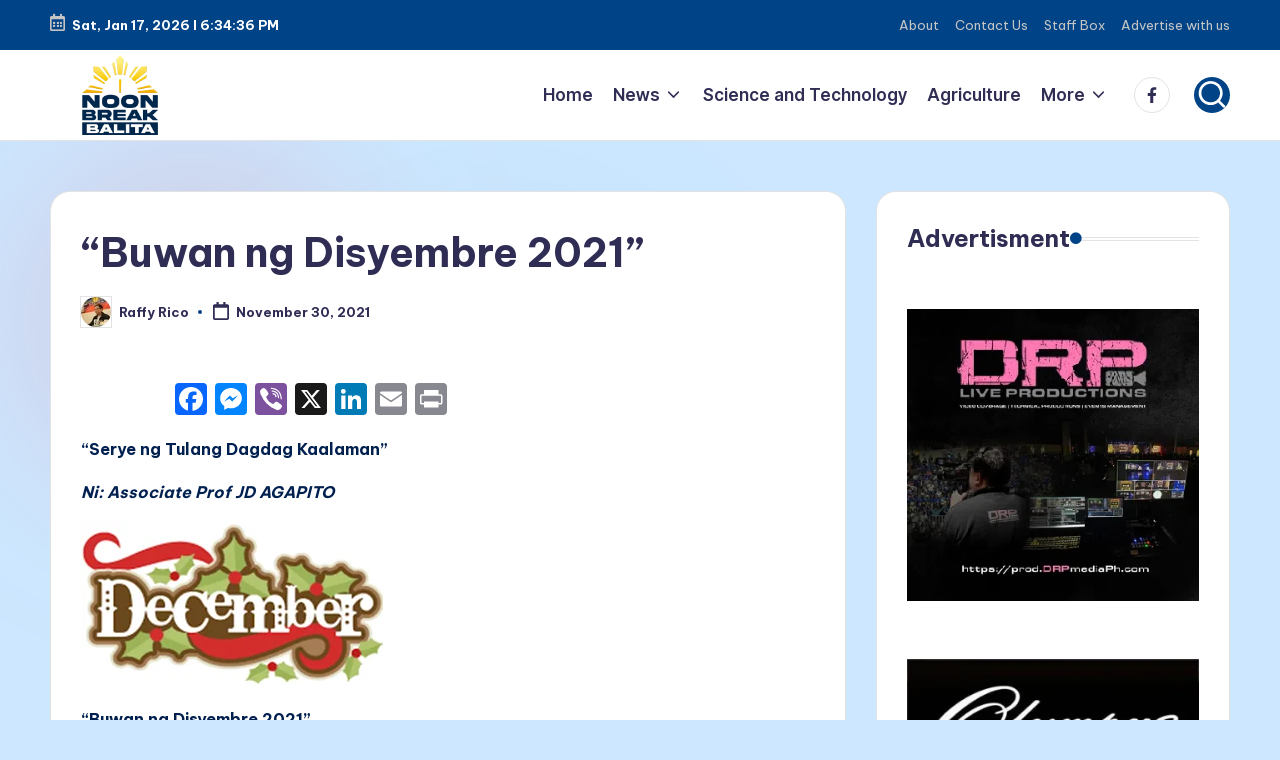

--- FILE ---
content_type: text/html; charset=UTF-8
request_url: https://noonbreakbalita.com/2021/15718/buwan-ng-disyembre-2021/
body_size: 26729
content:

<!DOCTYPE html>
<html dir="ltr" lang="en-US" prefix="og: https://ogp.me/ns#" xmlns:og="http://ogp.me/ns#" xmlns:fb="http://ogp.me/ns/fb#" itemscope itemtype="http://schema.org/WebPage" >
<head>
	<meta charset="UTF-8">
	<link rel="profile" href="http://gmpg.org/xfn/11">
	<title>“Buwan ng Disyembre 2021” - Noon Break Balita</title>
	<style>img:is([sizes="auto" i], [sizes^="auto," i]) { contain-intrinsic-size: 3000px 1500px }</style>
	
		<!-- All in One SEO 4.9.0 - aioseo.com -->
	<meta name="description" content="“Serye ng Tulang Dagdag Kaalaman” Ni: Associate Prof JD AGAPITO “Buwan ng Disyembre 2021” Huling buwan ng taong 2021 Simoy ng hangin ay may kalamigan Hinihintay na muli ang kapaskuhan Masaya kasi ang hatid nito sa kalupaan Lalo na sa bansang mahal nating Pilipinas Sa buong mundo ay siyang pinakasikat Pagkat napakahaba ng inilalaang oras" />
	<meta name="robots" content="max-image-preview:large" />
	<meta name="author" content="Raffy Rico"/>
	<link rel="canonical" href="https://noonbreakbalita.com/2021/15718/buwan-ng-disyembre-2021/" />
	<meta name="generator" content="All in One SEO (AIOSEO) 4.9.0" />
		<meta property="og:locale" content="en_US" />
		<meta property="og:site_name" content="Noon Break Balita - Maiinit na balita tuwing tanghali." />
		<meta property="og:type" content="article" />
		<meta property="og:title" content="“Buwan ng Disyembre 2021” - Noon Break Balita" />
		<meta property="og:description" content="“Serye ng Tulang Dagdag Kaalaman” Ni: Associate Prof JD AGAPITO “Buwan ng Disyembre 2021” Huling buwan ng taong 2021 Simoy ng hangin ay may kalamigan Hinihintay na muli ang kapaskuhan Masaya kasi ang hatid nito sa kalupaan Lalo na sa bansang mahal nating Pilipinas Sa buong mundo ay siyang pinakasikat Pagkat napakahaba ng inilalaang oras" />
		<meta property="og:url" content="https://noonbreakbalita.com/2021/15718/buwan-ng-disyembre-2021/" />
		<meta property="og:image" content="https://noonbreakbalita.com/wp-content/uploads/2021/11/image_thumb-25.png" />
		<meta property="og:image:secure_url" content="https://noonbreakbalita.com/wp-content/uploads/2021/11/image_thumb-25.png" />
		<meta property="og:image:width" content="302" />
		<meta property="og:image:height" content="165" />
		<meta property="article:published_time" content="2021-11-30T04:36:00+00:00" />
		<meta property="article:modified_time" content="2021-12-01T03:25:22+00:00" />
		<meta name="twitter:card" content="summary_large_image" />
		<meta name="twitter:title" content="“Buwan ng Disyembre 2021” - Noon Break Balita" />
		<meta name="twitter:description" content="“Serye ng Tulang Dagdag Kaalaman” Ni: Associate Prof JD AGAPITO “Buwan ng Disyembre 2021” Huling buwan ng taong 2021 Simoy ng hangin ay may kalamigan Hinihintay na muli ang kapaskuhan Masaya kasi ang hatid nito sa kalupaan Lalo na sa bansang mahal nating Pilipinas Sa buong mundo ay siyang pinakasikat Pagkat napakahaba ng inilalaang oras" />
		<meta name="twitter:image" content="https://noonbreakbalita.com/wp-content/uploads/2021/11/image_thumb-25.png" />
		<script type="application/ld+json" class="aioseo-schema">
			{"@context":"https:\/\/schema.org","@graph":[{"@type":"BlogPosting","@id":"https:\/\/noonbreakbalita.com\/2021\/15718\/buwan-ng-disyembre-2021\/#blogposting","name":"\u201cBuwan ng Disyembre 2021\u201d - Noon Break Balita","headline":"&ldquo;Buwan ng Disyembre 2021&rdquo;","author":{"@id":"https:\/\/noonbreakbalita.com\/author\/raffyrico\/#author"},"publisher":{"@id":"https:\/\/noonbreakbalita.com\/#organization"},"image":{"@type":"ImageObject","url":"https:\/\/i0.wp.com\/noonbreakbalita.com\/wp-content\/uploads\/2021\/11\/image_thumb-25.png?fit=302%2C165&ssl=1","width":302,"height":165},"datePublished":"2021-11-30T12:36:00+08:00","dateModified":"2021-12-01T11:25:22+08:00","inLanguage":"en-US","mainEntityOfPage":{"@id":"https:\/\/noonbreakbalita.com\/2021\/15718\/buwan-ng-disyembre-2021\/#webpage"},"isPartOf":{"@id":"https:\/\/noonbreakbalita.com\/2021\/15718\/buwan-ng-disyembre-2021\/#webpage"},"articleSection":"TULAAN, With Photo, bakunado, bitamina, Buwan ng Disyembre 2021, face mask, gulay at prutas, kalupaan, kapaskuhan, magagalak, magsasalo salo, pandemya, peligro, Pilipinas, publiko, Simoy ng hangin ay may kalamigan, virus sa paghawa hawa"},{"@type":"BreadcrumbList","@id":"https:\/\/noonbreakbalita.com\/2021\/15718\/buwan-ng-disyembre-2021\/#breadcrumblist","itemListElement":[{"@type":"ListItem","@id":"https:\/\/noonbreakbalita.com#listItem","position":1,"name":"Home","item":"https:\/\/noonbreakbalita.com","nextItem":{"@type":"ListItem","@id":"https:\/\/noonbreakbalita.com\/category\/with-photo\/#listItem","name":"With Photo"}},{"@type":"ListItem","@id":"https:\/\/noonbreakbalita.com\/category\/with-photo\/#listItem","position":2,"name":"With Photo","item":"https:\/\/noonbreakbalita.com\/category\/with-photo\/","nextItem":{"@type":"ListItem","@id":"https:\/\/noonbreakbalita.com\/2021\/15718\/buwan-ng-disyembre-2021\/#listItem","name":"&ldquo;Buwan ng Disyembre 2021&rdquo;"},"previousItem":{"@type":"ListItem","@id":"https:\/\/noonbreakbalita.com#listItem","name":"Home"}},{"@type":"ListItem","@id":"https:\/\/noonbreakbalita.com\/2021\/15718\/buwan-ng-disyembre-2021\/#listItem","position":3,"name":"&ldquo;Buwan ng Disyembre 2021&rdquo;","previousItem":{"@type":"ListItem","@id":"https:\/\/noonbreakbalita.com\/category\/with-photo\/#listItem","name":"With Photo"}}]},{"@type":"Organization","@id":"https:\/\/noonbreakbalita.com\/#organization","name":"Noon Break Balita","description":"Maiinit na balita tuwing tanghali.","url":"https:\/\/noonbreakbalita.com\/","logo":{"@type":"ImageObject","url":"https:\/\/i0.wp.com\/noonbreakbalita.com\/wp-content\/uploads\/2025\/11\/Icon3.png?fit=512%2C512&ssl=1","@id":"https:\/\/noonbreakbalita.com\/2021\/15718\/buwan-ng-disyembre-2021\/#organizationLogo","width":512,"height":512},"image":{"@id":"https:\/\/noonbreakbalita.com\/2021\/15718\/buwan-ng-disyembre-2021\/#organizationLogo"}},{"@type":"Person","@id":"https:\/\/noonbreakbalita.com\/author\/raffyrico\/#author","url":"https:\/\/noonbreakbalita.com\/author\/raffyrico\/","name":"Raffy Rico","image":{"@type":"ImageObject","@id":"https:\/\/noonbreakbalita.com\/2021\/15718\/buwan-ng-disyembre-2021\/#authorImage","url":"https:\/\/secure.gravatar.com\/avatar\/8a75886217bcbc628aa3437475cb3d3803fa6210aa77dc6045e7ec0e51bbf909?s=96&d=mm&r=g","width":96,"height":96,"caption":"Raffy Rico"}},{"@type":"WebPage","@id":"https:\/\/noonbreakbalita.com\/2021\/15718\/buwan-ng-disyembre-2021\/#webpage","url":"https:\/\/noonbreakbalita.com\/2021\/15718\/buwan-ng-disyembre-2021\/","name":"\u201cBuwan ng Disyembre 2021\u201d - Noon Break Balita","description":"\u201cSerye ng Tulang Dagdag Kaalaman\u201d Ni: Associate Prof JD AGAPITO \u201cBuwan ng Disyembre 2021\u201d Huling buwan ng taong 2021 Simoy ng hangin ay may kalamigan Hinihintay na muli ang kapaskuhan Masaya kasi ang hatid nito sa kalupaan Lalo na sa bansang mahal nating Pilipinas Sa buong mundo ay siyang pinakasikat Pagkat napakahaba ng inilalaang oras","inLanguage":"en-US","isPartOf":{"@id":"https:\/\/noonbreakbalita.com\/#website"},"breadcrumb":{"@id":"https:\/\/noonbreakbalita.com\/2021\/15718\/buwan-ng-disyembre-2021\/#breadcrumblist"},"author":{"@id":"https:\/\/noonbreakbalita.com\/author\/raffyrico\/#author"},"creator":{"@id":"https:\/\/noonbreakbalita.com\/author\/raffyrico\/#author"},"image":{"@type":"ImageObject","url":"https:\/\/i0.wp.com\/noonbreakbalita.com\/wp-content\/uploads\/2021\/11\/image_thumb-25.png?fit=302%2C165&ssl=1","@id":"https:\/\/noonbreakbalita.com\/2021\/15718\/buwan-ng-disyembre-2021\/#mainImage","width":302,"height":165},"primaryImageOfPage":{"@id":"https:\/\/noonbreakbalita.com\/2021\/15718\/buwan-ng-disyembre-2021\/#mainImage"},"datePublished":"2021-11-30T12:36:00+08:00","dateModified":"2021-12-01T11:25:22+08:00"},{"@type":"WebSite","@id":"https:\/\/noonbreakbalita.com\/#website","url":"https:\/\/noonbreakbalita.com\/","name":"Noon Break Balita","description":"Maiinit na balita tuwing tanghali.","inLanguage":"en-US","publisher":{"@id":"https:\/\/noonbreakbalita.com\/#organization"}}]}
		</script>
		<!-- All in One SEO -->

<meta name="viewport" content="width=device-width, initial-scale=1"><link rel='dns-prefetch' href='//static.addtoany.com' />
<link rel='dns-prefetch' href='//stats.wp.com' />
<link rel='dns-prefetch' href='//fonts.googleapis.com' />
<link rel='preconnect' href='//i0.wp.com' />
<link rel='preconnect' href='//c0.wp.com' />
<link rel="alternate" type="application/rss+xml" title="Noon Break Balita &raquo; Feed" href="https://noonbreakbalita.com/feed/" />
		<!-- This site uses the Google Analytics by MonsterInsights plugin v9.11.1 - Using Analytics tracking - https://www.monsterinsights.com/ -->
							<script src="//www.googletagmanager.com/gtag/js?id=G-7CP16XR281"  data-cfasync="false" data-wpfc-render="false" async></script>
			<script data-cfasync="false" data-wpfc-render="false">
				var mi_version = '9.11.1';
				var mi_track_user = true;
				var mi_no_track_reason = '';
								var MonsterInsightsDefaultLocations = {"page_location":"https:\/\/noonbreakbalita.com\/2021\/15718\/buwan-ng-disyembre-2021\/"};
								if ( typeof MonsterInsightsPrivacyGuardFilter === 'function' ) {
					var MonsterInsightsLocations = (typeof MonsterInsightsExcludeQuery === 'object') ? MonsterInsightsPrivacyGuardFilter( MonsterInsightsExcludeQuery ) : MonsterInsightsPrivacyGuardFilter( MonsterInsightsDefaultLocations );
				} else {
					var MonsterInsightsLocations = (typeof MonsterInsightsExcludeQuery === 'object') ? MonsterInsightsExcludeQuery : MonsterInsightsDefaultLocations;
				}

								var disableStrs = [
										'ga-disable-G-7CP16XR281',
									];

				/* Function to detect opted out users */
				function __gtagTrackerIsOptedOut() {
					for (var index = 0; index < disableStrs.length; index++) {
						if (document.cookie.indexOf(disableStrs[index] + '=true') > -1) {
							return true;
						}
					}

					return false;
				}

				/* Disable tracking if the opt-out cookie exists. */
				if (__gtagTrackerIsOptedOut()) {
					for (var index = 0; index < disableStrs.length; index++) {
						window[disableStrs[index]] = true;
					}
				}

				/* Opt-out function */
				function __gtagTrackerOptout() {
					for (var index = 0; index < disableStrs.length; index++) {
						document.cookie = disableStrs[index] + '=true; expires=Thu, 31 Dec 2099 23:59:59 UTC; path=/';
						window[disableStrs[index]] = true;
					}
				}

				if ('undefined' === typeof gaOptout) {
					function gaOptout() {
						__gtagTrackerOptout();
					}
				}
								window.dataLayer = window.dataLayer || [];

				window.MonsterInsightsDualTracker = {
					helpers: {},
					trackers: {},
				};
				if (mi_track_user) {
					function __gtagDataLayer() {
						dataLayer.push(arguments);
					}

					function __gtagTracker(type, name, parameters) {
						if (!parameters) {
							parameters = {};
						}

						if (parameters.send_to) {
							__gtagDataLayer.apply(null, arguments);
							return;
						}

						if (type === 'event') {
														parameters.send_to = monsterinsights_frontend.v4_id;
							var hookName = name;
							if (typeof parameters['event_category'] !== 'undefined') {
								hookName = parameters['event_category'] + ':' + name;
							}

							if (typeof MonsterInsightsDualTracker.trackers[hookName] !== 'undefined') {
								MonsterInsightsDualTracker.trackers[hookName](parameters);
							} else {
								__gtagDataLayer('event', name, parameters);
							}
							
						} else {
							__gtagDataLayer.apply(null, arguments);
						}
					}

					__gtagTracker('js', new Date());
					__gtagTracker('set', {
						'developer_id.dZGIzZG': true,
											});
					if ( MonsterInsightsLocations.page_location ) {
						__gtagTracker('set', MonsterInsightsLocations);
					}
										__gtagTracker('config', 'G-7CP16XR281', {"forceSSL":"true"} );
										window.gtag = __gtagTracker;										(function () {
						/* https://developers.google.com/analytics/devguides/collection/analyticsjs/ */
						/* ga and __gaTracker compatibility shim. */
						var noopfn = function () {
							return null;
						};
						var newtracker = function () {
							return new Tracker();
						};
						var Tracker = function () {
							return null;
						};
						var p = Tracker.prototype;
						p.get = noopfn;
						p.set = noopfn;
						p.send = function () {
							var args = Array.prototype.slice.call(arguments);
							args.unshift('send');
							__gaTracker.apply(null, args);
						};
						var __gaTracker = function () {
							var len = arguments.length;
							if (len === 0) {
								return;
							}
							var f = arguments[len - 1];
							if (typeof f !== 'object' || f === null || typeof f.hitCallback !== 'function') {
								if ('send' === arguments[0]) {
									var hitConverted, hitObject = false, action;
									if ('event' === arguments[1]) {
										if ('undefined' !== typeof arguments[3]) {
											hitObject = {
												'eventAction': arguments[3],
												'eventCategory': arguments[2],
												'eventLabel': arguments[4],
												'value': arguments[5] ? arguments[5] : 1,
											}
										}
									}
									if ('pageview' === arguments[1]) {
										if ('undefined' !== typeof arguments[2]) {
											hitObject = {
												'eventAction': 'page_view',
												'page_path': arguments[2],
											}
										}
									}
									if (typeof arguments[2] === 'object') {
										hitObject = arguments[2];
									}
									if (typeof arguments[5] === 'object') {
										Object.assign(hitObject, arguments[5]);
									}
									if ('undefined' !== typeof arguments[1].hitType) {
										hitObject = arguments[1];
										if ('pageview' === hitObject.hitType) {
											hitObject.eventAction = 'page_view';
										}
									}
									if (hitObject) {
										action = 'timing' === arguments[1].hitType ? 'timing_complete' : hitObject.eventAction;
										hitConverted = mapArgs(hitObject);
										__gtagTracker('event', action, hitConverted);
									}
								}
								return;
							}

							function mapArgs(args) {
								var arg, hit = {};
								var gaMap = {
									'eventCategory': 'event_category',
									'eventAction': 'event_action',
									'eventLabel': 'event_label',
									'eventValue': 'event_value',
									'nonInteraction': 'non_interaction',
									'timingCategory': 'event_category',
									'timingVar': 'name',
									'timingValue': 'value',
									'timingLabel': 'event_label',
									'page': 'page_path',
									'location': 'page_location',
									'title': 'page_title',
									'referrer' : 'page_referrer',
								};
								for (arg in args) {
																		if (!(!args.hasOwnProperty(arg) || !gaMap.hasOwnProperty(arg))) {
										hit[gaMap[arg]] = args[arg];
									} else {
										hit[arg] = args[arg];
									}
								}
								return hit;
							}

							try {
								f.hitCallback();
							} catch (ex) {
							}
						};
						__gaTracker.create = newtracker;
						__gaTracker.getByName = newtracker;
						__gaTracker.getAll = function () {
							return [];
						};
						__gaTracker.remove = noopfn;
						__gaTracker.loaded = true;
						window['__gaTracker'] = __gaTracker;
					})();
									} else {
										console.log("");
					(function () {
						function __gtagTracker() {
							return null;
						}

						window['__gtagTracker'] = __gtagTracker;
						window['gtag'] = __gtagTracker;
					})();
									}
			</script>
							<!-- / Google Analytics by MonsterInsights -->
		<script>
window._wpemojiSettings = {"baseUrl":"https:\/\/s.w.org\/images\/core\/emoji\/16.0.1\/72x72\/","ext":".png","svgUrl":"https:\/\/s.w.org\/images\/core\/emoji\/16.0.1\/svg\/","svgExt":".svg","source":{"concatemoji":"https:\/\/noonbreakbalita.com\/wp-includes\/js\/wp-emoji-release.min.js?ver=6.8.3"}};
/*! This file is auto-generated */
!function(s,n){var o,i,e;function c(e){try{var t={supportTests:e,timestamp:(new Date).valueOf()};sessionStorage.setItem(o,JSON.stringify(t))}catch(e){}}function p(e,t,n){e.clearRect(0,0,e.canvas.width,e.canvas.height),e.fillText(t,0,0);var t=new Uint32Array(e.getImageData(0,0,e.canvas.width,e.canvas.height).data),a=(e.clearRect(0,0,e.canvas.width,e.canvas.height),e.fillText(n,0,0),new Uint32Array(e.getImageData(0,0,e.canvas.width,e.canvas.height).data));return t.every(function(e,t){return e===a[t]})}function u(e,t){e.clearRect(0,0,e.canvas.width,e.canvas.height),e.fillText(t,0,0);for(var n=e.getImageData(16,16,1,1),a=0;a<n.data.length;a++)if(0!==n.data[a])return!1;return!0}function f(e,t,n,a){switch(t){case"flag":return n(e,"\ud83c\udff3\ufe0f\u200d\u26a7\ufe0f","\ud83c\udff3\ufe0f\u200b\u26a7\ufe0f")?!1:!n(e,"\ud83c\udde8\ud83c\uddf6","\ud83c\udde8\u200b\ud83c\uddf6")&&!n(e,"\ud83c\udff4\udb40\udc67\udb40\udc62\udb40\udc65\udb40\udc6e\udb40\udc67\udb40\udc7f","\ud83c\udff4\u200b\udb40\udc67\u200b\udb40\udc62\u200b\udb40\udc65\u200b\udb40\udc6e\u200b\udb40\udc67\u200b\udb40\udc7f");case"emoji":return!a(e,"\ud83e\udedf")}return!1}function g(e,t,n,a){var r="undefined"!=typeof WorkerGlobalScope&&self instanceof WorkerGlobalScope?new OffscreenCanvas(300,150):s.createElement("canvas"),o=r.getContext("2d",{willReadFrequently:!0}),i=(o.textBaseline="top",o.font="600 32px Arial",{});return e.forEach(function(e){i[e]=t(o,e,n,a)}),i}function t(e){var t=s.createElement("script");t.src=e,t.defer=!0,s.head.appendChild(t)}"undefined"!=typeof Promise&&(o="wpEmojiSettingsSupports",i=["flag","emoji"],n.supports={everything:!0,everythingExceptFlag:!0},e=new Promise(function(e){s.addEventListener("DOMContentLoaded",e,{once:!0})}),new Promise(function(t){var n=function(){try{var e=JSON.parse(sessionStorage.getItem(o));if("object"==typeof e&&"number"==typeof e.timestamp&&(new Date).valueOf()<e.timestamp+604800&&"object"==typeof e.supportTests)return e.supportTests}catch(e){}return null}();if(!n){if("undefined"!=typeof Worker&&"undefined"!=typeof OffscreenCanvas&&"undefined"!=typeof URL&&URL.createObjectURL&&"undefined"!=typeof Blob)try{var e="postMessage("+g.toString()+"("+[JSON.stringify(i),f.toString(),p.toString(),u.toString()].join(",")+"));",a=new Blob([e],{type:"text/javascript"}),r=new Worker(URL.createObjectURL(a),{name:"wpTestEmojiSupports"});return void(r.onmessage=function(e){c(n=e.data),r.terminate(),t(n)})}catch(e){}c(n=g(i,f,p,u))}t(n)}).then(function(e){for(var t in e)n.supports[t]=e[t],n.supports.everything=n.supports.everything&&n.supports[t],"flag"!==t&&(n.supports.everythingExceptFlag=n.supports.everythingExceptFlag&&n.supports[t]);n.supports.everythingExceptFlag=n.supports.everythingExceptFlag&&!n.supports.flag,n.DOMReady=!1,n.readyCallback=function(){n.DOMReady=!0}}).then(function(){return e}).then(function(){var e;n.supports.everything||(n.readyCallback(),(e=n.source||{}).concatemoji?t(e.concatemoji):e.wpemoji&&e.twemoji&&(t(e.twemoji),t(e.wpemoji)))}))}((window,document),window._wpemojiSettings);
</script>
<link rel='stylesheet' id='dashicons-css' href='https://c0.wp.com/c/6.8.3/wp-includes/css/dashicons.min.css' media='all' />
<link rel='stylesheet' id='post-views-counter-frontend-css' href='https://noonbreakbalita.com/wp-content/plugins/post-views-counter/css/frontend.min.css?ver=1.5.7' media='all' />
<style id='wp-emoji-styles-inline-css'>

	img.wp-smiley, img.emoji {
		display: inline !important;
		border: none !important;
		box-shadow: none !important;
		height: 1em !important;
		width: 1em !important;
		margin: 0 0.07em !important;
		vertical-align: -0.1em !important;
		background: none !important;
		padding: 0 !important;
	}
</style>
<link rel='stylesheet' id='wp-block-library-css' href='https://c0.wp.com/c/6.8.3/wp-includes/css/dist/block-library/style.min.css' media='all' />
<style id='wp-block-library-theme-inline-css'>
.wp-block-audio :where(figcaption){color:#555;font-size:13px;text-align:center}.is-dark-theme .wp-block-audio :where(figcaption){color:#ffffffa6}.wp-block-audio{margin:0 0 1em}.wp-block-code{border:1px solid #ccc;border-radius:4px;font-family:Menlo,Consolas,monaco,monospace;padding:.8em 1em}.wp-block-embed :where(figcaption){color:#555;font-size:13px;text-align:center}.is-dark-theme .wp-block-embed :where(figcaption){color:#ffffffa6}.wp-block-embed{margin:0 0 1em}.blocks-gallery-caption{color:#555;font-size:13px;text-align:center}.is-dark-theme .blocks-gallery-caption{color:#ffffffa6}:root :where(.wp-block-image figcaption){color:#555;font-size:13px;text-align:center}.is-dark-theme :root :where(.wp-block-image figcaption){color:#ffffffa6}.wp-block-image{margin:0 0 1em}.wp-block-pullquote{border-bottom:4px solid;border-top:4px solid;color:currentColor;margin-bottom:1.75em}.wp-block-pullquote cite,.wp-block-pullquote footer,.wp-block-pullquote__citation{color:currentColor;font-size:.8125em;font-style:normal;text-transform:uppercase}.wp-block-quote{border-left:.25em solid;margin:0 0 1.75em;padding-left:1em}.wp-block-quote cite,.wp-block-quote footer{color:currentColor;font-size:.8125em;font-style:normal;position:relative}.wp-block-quote:where(.has-text-align-right){border-left:none;border-right:.25em solid;padding-left:0;padding-right:1em}.wp-block-quote:where(.has-text-align-center){border:none;padding-left:0}.wp-block-quote.is-large,.wp-block-quote.is-style-large,.wp-block-quote:where(.is-style-plain){border:none}.wp-block-search .wp-block-search__label{font-weight:700}.wp-block-search__button{border:1px solid #ccc;padding:.375em .625em}:where(.wp-block-group.has-background){padding:1.25em 2.375em}.wp-block-separator.has-css-opacity{opacity:.4}.wp-block-separator{border:none;border-bottom:2px solid;margin-left:auto;margin-right:auto}.wp-block-separator.has-alpha-channel-opacity{opacity:1}.wp-block-separator:not(.is-style-wide):not(.is-style-dots){width:100px}.wp-block-separator.has-background:not(.is-style-dots){border-bottom:none;height:1px}.wp-block-separator.has-background:not(.is-style-wide):not(.is-style-dots){height:2px}.wp-block-table{margin:0 0 1em}.wp-block-table td,.wp-block-table th{word-break:normal}.wp-block-table :where(figcaption){color:#555;font-size:13px;text-align:center}.is-dark-theme .wp-block-table :where(figcaption){color:#ffffffa6}.wp-block-video :where(figcaption){color:#555;font-size:13px;text-align:center}.is-dark-theme .wp-block-video :where(figcaption){color:#ffffffa6}.wp-block-video{margin:0 0 1em}:root :where(.wp-block-template-part.has-background){margin-bottom:0;margin-top:0;padding:1.25em 2.375em}
</style>
<style id='classic-theme-styles-inline-css'>
/*! This file is auto-generated */
.wp-block-button__link{color:#fff;background-color:#32373c;border-radius:9999px;box-shadow:none;text-decoration:none;padding:calc(.667em + 2px) calc(1.333em + 2px);font-size:1.125em}.wp-block-file__button{background:#32373c;color:#fff;text-decoration:none}
</style>
<link rel='stylesheet' id='aioseo/css/src/vue/standalone/blocks/table-of-contents/global.scss-css' href='https://noonbreakbalita.com/wp-content/plugins/all-in-one-seo-pack/dist/Lite/assets/css/table-of-contents/global.e90f6d47.css?ver=4.9.0' media='all' />
<link rel='stylesheet' id='mediaelement-css' href='https://c0.wp.com/c/6.8.3/wp-includes/js/mediaelement/mediaelementplayer-legacy.min.css' media='all' />
<link rel='stylesheet' id='wp-mediaelement-css' href='https://c0.wp.com/c/6.8.3/wp-includes/js/mediaelement/wp-mediaelement.min.css' media='all' />
<style id='jetpack-sharing-buttons-style-inline-css'>
.jetpack-sharing-buttons__services-list{display:flex;flex-direction:row;flex-wrap:wrap;gap:0;list-style-type:none;margin:5px;padding:0}.jetpack-sharing-buttons__services-list.has-small-icon-size{font-size:12px}.jetpack-sharing-buttons__services-list.has-normal-icon-size{font-size:16px}.jetpack-sharing-buttons__services-list.has-large-icon-size{font-size:24px}.jetpack-sharing-buttons__services-list.has-huge-icon-size{font-size:36px}@media print{.jetpack-sharing-buttons__services-list{display:none!important}}.editor-styles-wrapper .wp-block-jetpack-sharing-buttons{gap:0;padding-inline-start:0}ul.jetpack-sharing-buttons__services-list.has-background{padding:1.25em 2.375em}
</style>
<style id='global-styles-inline-css'>
:root{--wp--preset--aspect-ratio--square: 1;--wp--preset--aspect-ratio--4-3: 4/3;--wp--preset--aspect-ratio--3-4: 3/4;--wp--preset--aspect-ratio--3-2: 3/2;--wp--preset--aspect-ratio--2-3: 2/3;--wp--preset--aspect-ratio--16-9: 16/9;--wp--preset--aspect-ratio--9-16: 9/16;--wp--preset--color--black: #000000;--wp--preset--color--cyan-bluish-gray: #abb8c3;--wp--preset--color--white: #ffffff;--wp--preset--color--pale-pink: #f78da7;--wp--preset--color--vivid-red: #cf2e2e;--wp--preset--color--luminous-vivid-orange: #ff6900;--wp--preset--color--luminous-vivid-amber: #fcb900;--wp--preset--color--light-green-cyan: #7bdcb5;--wp--preset--color--vivid-green-cyan: #00d084;--wp--preset--color--pale-cyan-blue: #8ed1fc;--wp--preset--color--vivid-cyan-blue: #0693e3;--wp--preset--color--vivid-purple: #9b51e0;--wp--preset--gradient--vivid-cyan-blue-to-vivid-purple: linear-gradient(135deg,rgba(6,147,227,1) 0%,rgb(155,81,224) 100%);--wp--preset--gradient--light-green-cyan-to-vivid-green-cyan: linear-gradient(135deg,rgb(122,220,180) 0%,rgb(0,208,130) 100%);--wp--preset--gradient--luminous-vivid-amber-to-luminous-vivid-orange: linear-gradient(135deg,rgba(252,185,0,1) 0%,rgba(255,105,0,1) 100%);--wp--preset--gradient--luminous-vivid-orange-to-vivid-red: linear-gradient(135deg,rgba(255,105,0,1) 0%,rgb(207,46,46) 100%);--wp--preset--gradient--very-light-gray-to-cyan-bluish-gray: linear-gradient(135deg,rgb(238,238,238) 0%,rgb(169,184,195) 100%);--wp--preset--gradient--cool-to-warm-spectrum: linear-gradient(135deg,rgb(74,234,220) 0%,rgb(151,120,209) 20%,rgb(207,42,186) 40%,rgb(238,44,130) 60%,rgb(251,105,98) 80%,rgb(254,248,76) 100%);--wp--preset--gradient--blush-light-purple: linear-gradient(135deg,rgb(255,206,236) 0%,rgb(152,150,240) 100%);--wp--preset--gradient--blush-bordeaux: linear-gradient(135deg,rgb(254,205,165) 0%,rgb(254,45,45) 50%,rgb(107,0,62) 100%);--wp--preset--gradient--luminous-dusk: linear-gradient(135deg,rgb(255,203,112) 0%,rgb(199,81,192) 50%,rgb(65,88,208) 100%);--wp--preset--gradient--pale-ocean: linear-gradient(135deg,rgb(255,245,203) 0%,rgb(182,227,212) 50%,rgb(51,167,181) 100%);--wp--preset--gradient--electric-grass: linear-gradient(135deg,rgb(202,248,128) 0%,rgb(113,206,126) 100%);--wp--preset--gradient--midnight: linear-gradient(135deg,rgb(2,3,129) 0%,rgb(40,116,252) 100%);--wp--preset--font-size--small: 13px;--wp--preset--font-size--medium: 20px;--wp--preset--font-size--large: 36px;--wp--preset--font-size--x-large: 42px;--wp--preset--spacing--20: 0.44rem;--wp--preset--spacing--30: 0.67rem;--wp--preset--spacing--40: 1rem;--wp--preset--spacing--50: 1.5rem;--wp--preset--spacing--60: 2.25rem;--wp--preset--spacing--70: 3.38rem;--wp--preset--spacing--80: 5.06rem;--wp--preset--shadow--natural: 6px 6px 9px rgba(0, 0, 0, 0.2);--wp--preset--shadow--deep: 12px 12px 50px rgba(0, 0, 0, 0.4);--wp--preset--shadow--sharp: 6px 6px 0px rgba(0, 0, 0, 0.2);--wp--preset--shadow--outlined: 6px 6px 0px -3px rgba(255, 255, 255, 1), 6px 6px rgba(0, 0, 0, 1);--wp--preset--shadow--crisp: 6px 6px 0px rgba(0, 0, 0, 1);}:where(.is-layout-flex){gap: 0.5em;}:where(.is-layout-grid){gap: 0.5em;}body .is-layout-flex{display: flex;}.is-layout-flex{flex-wrap: wrap;align-items: center;}.is-layout-flex > :is(*, div){margin: 0;}body .is-layout-grid{display: grid;}.is-layout-grid > :is(*, div){margin: 0;}:where(.wp-block-columns.is-layout-flex){gap: 2em;}:where(.wp-block-columns.is-layout-grid){gap: 2em;}:where(.wp-block-post-template.is-layout-flex){gap: 1.25em;}:where(.wp-block-post-template.is-layout-grid){gap: 1.25em;}.has-black-color{color: var(--wp--preset--color--black) !important;}.has-cyan-bluish-gray-color{color: var(--wp--preset--color--cyan-bluish-gray) !important;}.has-white-color{color: var(--wp--preset--color--white) !important;}.has-pale-pink-color{color: var(--wp--preset--color--pale-pink) !important;}.has-vivid-red-color{color: var(--wp--preset--color--vivid-red) !important;}.has-luminous-vivid-orange-color{color: var(--wp--preset--color--luminous-vivid-orange) !important;}.has-luminous-vivid-amber-color{color: var(--wp--preset--color--luminous-vivid-amber) !important;}.has-light-green-cyan-color{color: var(--wp--preset--color--light-green-cyan) !important;}.has-vivid-green-cyan-color{color: var(--wp--preset--color--vivid-green-cyan) !important;}.has-pale-cyan-blue-color{color: var(--wp--preset--color--pale-cyan-blue) !important;}.has-vivid-cyan-blue-color{color: var(--wp--preset--color--vivid-cyan-blue) !important;}.has-vivid-purple-color{color: var(--wp--preset--color--vivid-purple) !important;}.has-black-background-color{background-color: var(--wp--preset--color--black) !important;}.has-cyan-bluish-gray-background-color{background-color: var(--wp--preset--color--cyan-bluish-gray) !important;}.has-white-background-color{background-color: var(--wp--preset--color--white) !important;}.has-pale-pink-background-color{background-color: var(--wp--preset--color--pale-pink) !important;}.has-vivid-red-background-color{background-color: var(--wp--preset--color--vivid-red) !important;}.has-luminous-vivid-orange-background-color{background-color: var(--wp--preset--color--luminous-vivid-orange) !important;}.has-luminous-vivid-amber-background-color{background-color: var(--wp--preset--color--luminous-vivid-amber) !important;}.has-light-green-cyan-background-color{background-color: var(--wp--preset--color--light-green-cyan) !important;}.has-vivid-green-cyan-background-color{background-color: var(--wp--preset--color--vivid-green-cyan) !important;}.has-pale-cyan-blue-background-color{background-color: var(--wp--preset--color--pale-cyan-blue) !important;}.has-vivid-cyan-blue-background-color{background-color: var(--wp--preset--color--vivid-cyan-blue) !important;}.has-vivid-purple-background-color{background-color: var(--wp--preset--color--vivid-purple) !important;}.has-black-border-color{border-color: var(--wp--preset--color--black) !important;}.has-cyan-bluish-gray-border-color{border-color: var(--wp--preset--color--cyan-bluish-gray) !important;}.has-white-border-color{border-color: var(--wp--preset--color--white) !important;}.has-pale-pink-border-color{border-color: var(--wp--preset--color--pale-pink) !important;}.has-vivid-red-border-color{border-color: var(--wp--preset--color--vivid-red) !important;}.has-luminous-vivid-orange-border-color{border-color: var(--wp--preset--color--luminous-vivid-orange) !important;}.has-luminous-vivid-amber-border-color{border-color: var(--wp--preset--color--luminous-vivid-amber) !important;}.has-light-green-cyan-border-color{border-color: var(--wp--preset--color--light-green-cyan) !important;}.has-vivid-green-cyan-border-color{border-color: var(--wp--preset--color--vivid-green-cyan) !important;}.has-pale-cyan-blue-border-color{border-color: var(--wp--preset--color--pale-cyan-blue) !important;}.has-vivid-cyan-blue-border-color{border-color: var(--wp--preset--color--vivid-cyan-blue) !important;}.has-vivid-purple-border-color{border-color: var(--wp--preset--color--vivid-purple) !important;}.has-vivid-cyan-blue-to-vivid-purple-gradient-background{background: var(--wp--preset--gradient--vivid-cyan-blue-to-vivid-purple) !important;}.has-light-green-cyan-to-vivid-green-cyan-gradient-background{background: var(--wp--preset--gradient--light-green-cyan-to-vivid-green-cyan) !important;}.has-luminous-vivid-amber-to-luminous-vivid-orange-gradient-background{background: var(--wp--preset--gradient--luminous-vivid-amber-to-luminous-vivid-orange) !important;}.has-luminous-vivid-orange-to-vivid-red-gradient-background{background: var(--wp--preset--gradient--luminous-vivid-orange-to-vivid-red) !important;}.has-very-light-gray-to-cyan-bluish-gray-gradient-background{background: var(--wp--preset--gradient--very-light-gray-to-cyan-bluish-gray) !important;}.has-cool-to-warm-spectrum-gradient-background{background: var(--wp--preset--gradient--cool-to-warm-spectrum) !important;}.has-blush-light-purple-gradient-background{background: var(--wp--preset--gradient--blush-light-purple) !important;}.has-blush-bordeaux-gradient-background{background: var(--wp--preset--gradient--blush-bordeaux) !important;}.has-luminous-dusk-gradient-background{background: var(--wp--preset--gradient--luminous-dusk) !important;}.has-pale-ocean-gradient-background{background: var(--wp--preset--gradient--pale-ocean) !important;}.has-electric-grass-gradient-background{background: var(--wp--preset--gradient--electric-grass) !important;}.has-midnight-gradient-background{background: var(--wp--preset--gradient--midnight) !important;}.has-small-font-size{font-size: var(--wp--preset--font-size--small) !important;}.has-medium-font-size{font-size: var(--wp--preset--font-size--medium) !important;}.has-large-font-size{font-size: var(--wp--preset--font-size--large) !important;}.has-x-large-font-size{font-size: var(--wp--preset--font-size--x-large) !important;}
:where(.wp-block-post-template.is-layout-flex){gap: 1.25em;}:where(.wp-block-post-template.is-layout-grid){gap: 1.25em;}
:where(.wp-block-columns.is-layout-flex){gap: 2em;}:where(.wp-block-columns.is-layout-grid){gap: 2em;}
:root :where(.wp-block-pullquote){font-size: 1.5em;line-height: 1.6;}
</style>
<link rel='stylesheet' id='category-posts-shortcode-css' href='https://noonbreakbalita.com/wp-content/plugins/category-posts-shortcode/css/category-posts-shortcode.css?ver=6.8.3' media='all' />
<link rel='stylesheet' id='theme-my-login-css' href='https://noonbreakbalita.com/wp-content/plugins/theme-my-login/assets/styles/theme-my-login.min.css?ver=7.1.14' media='all' />
<link rel='stylesheet' id='bloghash-elementor-css' href='https://noonbreakbalita.com/wp-content/themes/bloghash/assets/css/compatibility/elementor.min.css?ver=1.0.25' media='all' />
<link rel='stylesheet' id='swiper-css' href='https://noonbreakbalita.com/wp-content/plugins/elementor/assets/lib/swiper/v8/css/swiper.min.css?ver=8.4.5' media='all' />
<link rel='stylesheet' id='FontAwesome-css' href='https://noonbreakbalita.com/wp-content/themes/bloghash/assets/css/all.min.css?ver=5.15.4' media='all' />
<link rel='stylesheet' id='bloghash-styles-css' href='https://noonbreakbalita.com/wp-content/themes/bloghash/assets/css/style.min.css?ver=1.0.25' media='all' />
<!--[if IE]>
<link rel='stylesheet' id='bloghash-ie-css' href='https://noonbreakbalita.com/wp-content/themes/bloghash/assets/css/compatibility/ie.min.css?ver=1.0.25' media='all' />
<![endif]-->
<link rel='stylesheet' id='bloghash-google-fonts-css' href='//fonts.googleapis.com/css?family=Inter+Tight%3A600%7CBe+Vietnam+Pro%3A400%2C700%2C500%7CPlayfair+Display%3A400%2C400i&#038;display=swap&#038;subsets=latin&#038;ver=1.0.25' media='' />
<link rel='stylesheet' id='bloghash-dynamic-styles-css' href='https://noonbreakbalita.com/wp-content/uploads/bloghash/dynamic-styles.css?ver=1766642021' media='all' />
<style id='jetpack_facebook_likebox-inline-css'>
.widget_facebook_likebox {
	overflow: hidden;
}

</style>
<link rel='stylesheet' id='slb_core-css' href='https://noonbreakbalita.com/wp-content/plugins/simple-lightbox/client/css/app.css?ver=2.9.4' media='all' />
<link rel='stylesheet' id='addtoany-css' href='https://noonbreakbalita.com/wp-content/plugins/add-to-any/addtoany.min.css?ver=1.16' media='all' />
<script id="post-views-counter-frontend-js-before">
var pvcArgsFrontend = {"mode":"js","postID":15718,"requestURL":"https:\/\/noonbreakbalita.com\/wp-admin\/admin-ajax.php","nonce":"c4f3422cc4","dataStorage":"cookies","multisite":false,"path":"\/","domain":""};
</script>
<script src="https://noonbreakbalita.com/wp-content/plugins/post-views-counter/js/frontend.min.js?ver=1.5.7" id="post-views-counter-frontend-js"></script>
<script src="https://c0.wp.com/c/6.8.3/wp-includes/js/jquery/jquery.min.js" id="jquery-core-js"></script>
<script src="https://c0.wp.com/c/6.8.3/wp-includes/js/jquery/jquery-migrate.min.js" id="jquery-migrate-js"></script>
<script id="nekit-main-frontend-data-source-js-extra">
var frontendDataSource = {"_wpnonce":"c489cd5c0b","ajaxUrl":"https:\/\/noonbreakbalita.com\/wp-admin\/admin-ajax.php","preloader":"none","preloaderExitAnimation":"none","isElementorPreview":""};
</script>
<script src="https://noonbreakbalita.com/wp-content/plugins/news-kit-elementor-addons/includes/assets/js/frontend-script-data.js?ver=1.0.0" id="nekit-main-frontend-data-source-js"></script>
<script src="https://noonbreakbalita.com/wp-content/plugins/google-analytics-for-wordpress/assets/js/frontend-gtag.min.js?ver=9.11.1" id="monsterinsights-frontend-script-js" async data-wp-strategy="async"></script>
<script data-cfasync="false" data-wpfc-render="false" id='monsterinsights-frontend-script-js-extra'>var monsterinsights_frontend = {"js_events_tracking":"true","download_extensions":"doc,pdf,ppt,zip,xls,docx,pptx,xlsx","inbound_paths":"[]","home_url":"https:\/\/noonbreakbalita.com","hash_tracking":"false","v4_id":"G-7CP16XR281"};</script>
<script src="https://c0.wp.com/c/6.8.3/wp-includes/js/tinymce/tinymce.min.js" id="wp-tinymce-root-js"></script>
<script src="https://c0.wp.com/c/6.8.3/wp-includes/js/tinymce/plugins/compat3x/plugin.min.js" id="wp-tinymce-js"></script>
<script id="addtoany-core-js-before">
window.a2a_config=window.a2a_config||{};a2a_config.callbacks=[];a2a_config.overlays=[];a2a_config.templates={};
</script>
<script defer src="https://static.addtoany.com/menu/page.js" id="addtoany-core-js"></script>
<script defer src="https://noonbreakbalita.com/wp-content/plugins/add-to-any/addtoany.min.js?ver=1.1" id="addtoany-jquery-js"></script>
<!--[if IE]>
<script src="https://noonbreakbalita.com/wp-content/themes/bloghash/assets/js/vendors/flexibility.min.js?ver=1.0.25" id="bloghash-flexibility-js"></script>
<script id="bloghash-flexibility-js-after">
flexibility(document.documentElement);
</script>
<![endif]-->
<link rel="https://api.w.org/" href="https://noonbreakbalita.com/wp-json/" /><link rel="alternate" title="JSON" type="application/json" href="https://noonbreakbalita.com/wp-json/wp/v2/posts/15718" /><link rel="EditURI" type="application/rsd+xml" title="RSD" href="https://noonbreakbalita.com/xmlrpc.php?rsd" />
<meta name="generator" content="WordPress 6.8.3" />
<link rel='shortlink' href='https://noonbreakbalita.com/?p=15718' />
<link rel="alternate" title="oEmbed (JSON)" type="application/json+oembed" href="https://noonbreakbalita.com/wp-json/oembed/1.0/embed?url=https%3A%2F%2Fnoonbreakbalita.com%2F2021%2F15718%2Fbuwan-ng-disyembre-2021%2F" />
<link rel="alternate" title="oEmbed (XML)" type="text/xml+oembed" href="https://noonbreakbalita.com/wp-json/oembed/1.0/embed?url=https%3A%2F%2Fnoonbreakbalita.com%2F2021%2F15718%2Fbuwan-ng-disyembre-2021%2F&#038;format=xml" />
<meta property="fb:app_id" content="1543051452574255"/>	<style>img#wpstats{display:none}</style>
		<meta name="theme-color" content="#004487"><meta name="generator" content="Elementor 3.33.0; features: e_font_icon_svg, additional_custom_breakpoints; settings: css_print_method-external, google_font-enabled, font_display-swap">
			<style>
				.e-con.e-parent:nth-of-type(n+4):not(.e-lazyloaded):not(.e-no-lazyload),
				.e-con.e-parent:nth-of-type(n+4):not(.e-lazyloaded):not(.e-no-lazyload) * {
					background-image: none !important;
				}
				@media screen and (max-height: 1024px) {
					.e-con.e-parent:nth-of-type(n+3):not(.e-lazyloaded):not(.e-no-lazyload),
					.e-con.e-parent:nth-of-type(n+3):not(.e-lazyloaded):not(.e-no-lazyload) * {
						background-image: none !important;
					}
				}
				@media screen and (max-height: 640px) {
					.e-con.e-parent:nth-of-type(n+2):not(.e-lazyloaded):not(.e-no-lazyload),
					.e-con.e-parent:nth-of-type(n+2):not(.e-lazyloaded):not(.e-no-lazyload) * {
						background-image: none !important;
					}
				}
			</style>
			<style id="custom-background-css">
body.custom-background { background-color: #cce7ff; }
</style>
	<link rel="icon" href="https://i0.wp.com/noonbreakbalita.com/wp-content/uploads/2025/11/cropped-Icon3.png?fit=32%2C32&#038;ssl=1" sizes="32x32" />
<link rel="icon" href="https://i0.wp.com/noonbreakbalita.com/wp-content/uploads/2025/11/cropped-Icon3.png?fit=192%2C192&#038;ssl=1" sizes="192x192" />
<link rel="apple-touch-icon" href="https://i0.wp.com/noonbreakbalita.com/wp-content/uploads/2025/11/cropped-Icon3.png?fit=180%2C180&#038;ssl=1" />
<meta name="msapplication-TileImage" content="https://i0.wp.com/noonbreakbalita.com/wp-content/uploads/2025/11/cropped-Icon3.png?fit=270%2C270&#038;ssl=1" />
<style type="text/css"></style>
<!-- START - Open Graph and Twitter Card Tags 3.3.7 -->
 <!-- Facebook Open Graph -->
  <meta property="og:locale" content="en_US"/>
  <meta property="og:site_name" content="Noon Break Balita"/>
  <meta property="og:title" content="&ldquo;Buwan ng Disyembre 2021&rdquo;"/>
  <meta property="og:url" content="https://noonbreakbalita.com/2021/15718/buwan-ng-disyembre-2021/"/>
  <meta property="og:type" content="article"/>
  <meta property="og:description" content="“Serye ng Tulang Dagdag Kaalaman”

Ni: Associate Prof JD AGAPITO



“Buwan ng Disyembre 2021”

Huling buwan ng taong 2021
Simoy ng hangin ay may kalamigan
Hinihintay na muli ang kapaskuhan
Masaya kasi ang hatid nito sa kalupaan

Lalo na sa bansang mahal nating Pilipinas
Sa buong mundo"/>
  <meta property="og:image" content="https://noonbreakbalita.com/wp-content/uploads/2021/11/image_thumb-25.png"/>
  <meta property="og:image:url" content="https://noonbreakbalita.com/wp-content/uploads/2021/11/image_thumb-25.png"/>
  <meta property="og:image:secure_url" content="https://noonbreakbalita.com/wp-content/uploads/2021/11/image_thumb-25.png"/>
  <meta property="og:image:width" content="302"/>
  <meta property="og:image:height" content="165"/>
  <meta property="article:published_time" content="2021-11-30T12:36:00+08:00"/>
  <meta property="article:modified_time" content="2021-12-01T11:25:22+08:00" />
  <meta property="og:updated_time" content="2021-12-01T11:25:22+08:00" />
  <meta property="article:section" content="TULAAN"/>
  <meta property="article:section" content="With Photo"/>
  <meta property="fb:app_id" content="1543051452574255"/>
  <meta property="fb:admins" content="100000015985185"/>
 <!-- Google+ / Schema.org -->
 <!-- Twitter Cards -->
  <meta name="twitter:title" content="&ldquo;Buwan ng Disyembre 2021&rdquo;"/>
  <meta name="twitter:url" content="https://noonbreakbalita.com/2021/15718/buwan-ng-disyembre-2021/"/>
  <meta name="twitter:image" content="https://noonbreakbalita.com/wp-content/uploads/2021/11/image_thumb-25.png"/>
  <meta name="twitter:card" content="summary_large_image"/>
 <!-- SEO -->
 <!-- Misc. tags -->
 <!-- is_singular -->
<!-- END - Open Graph and Twitter Card Tags 3.3.7 -->
	
</head>

<body class="wp-singular post-template-default single single-post postid-15718 single-format-standard custom-background wp-custom-logo wp-embed-responsive wp-theme-bloghash bloghash-topbar__separators-regular bloghash-layout__fw-contained bloghash-layout__boxed-separated bloghash-layout-shadow bloghash-header-layout-1 bloghash-menu-animation-underline bloghash-header__separators-none bloghash-single-title-in-content bloghash-page-title-align-left bloghash-has-sidebar bloghash-sticky-sidebar bloghash-sidebar-style-2 bloghash-sidebar-position__right-sidebar entry-media-hover-style-1 bloghash-copyright-layout-1 is-section-heading-init-s1 is-footer-heading-init-s0 bloghash-input-supported bloghash-blog-image-wrap validate-comment-form bloghash-menu-accessibility nekit elementor-default elementor-kit-23091">



<div id="bloghash-preloader">
	
<div class="preloader-1">
	<div></div>
</div><!-- END .bloghash-preloader-1 -->
</div><!-- END #bloghash-preloader -->
<div id="page" class="hfeed site">
	<a class="skip-link screen-reader-text" href="#main">Skip to content</a>

	
	
	<header id="masthead" class="site-header" role="banner" itemtype="https://schema.org/WPHeader" itemscope="itemscope">
		
<div id="bloghash-topbar" class="bloghash-hide-mobile">
	<div class="bloghash-container">
		<div class="bloghash-flex-row">
			<div class="col-md flex-basis-auto start-sm"><div class="bloghash-topbar-widget__text bloghash-topbar-widget bloghash-hide-mobile-tablet"><span><i class="far fa-calendar-alt fa-lg bloghash-icon"></i><strong><span id="bloghash-date"></span>  l  <span id="bloghash-time"></span></strong></span></div><!-- END .bloghash-topbar-widget --></div>
			<div class="col-md flex-basis-auto end-sm"><div class="bloghash-topbar-widget__nav bloghash-topbar-widget bloghash-all"><nav class="bloghash-nav" role="navigation" aria-label="upper-menu"><ul id="bloghash-topbar-nav" class=""><li id="menu-item-8469" class="menu-item menu-item-type-post_type menu-item-object-page menu-item-8469"><a href="https://noonbreakbalita.com/about/"><span>About</span></a></li>
<li id="menu-item-8472" class="menu-item menu-item-type-custom menu-item-object-custom menu-item-8472"><a href="http://noonbreakbalita.com/about/#Contact"><span>Contact Us</span></a></li>
<li id="menu-item-8473" class="menu-item menu-item-type-custom menu-item-object-custom menu-item-8473"><a href="http://noonbreakbalita.com/about/#StaffBox"><span>Staff Box</span></a></li>
<li id="menu-item-8678" class="menu-item menu-item-type-custom menu-item-object-custom menu-item-8678"><a href="http://noonbreakbalita.com/about/#advertise"><span>Advertise with us</span></a></li>
</ul></nav></div><!-- END .bloghash-topbar-widget --></div>
		</div>
	</div>
</div><!-- END #bloghash-topbar -->
<div id="bloghash-header" >
		<div id="bloghash-header-inner">
		
<div class="bloghash-container bloghash-header-container">

	
<div class="bloghash-logo bloghash-header-element" itemtype="https://schema.org/Organization" itemscope="itemscope">
	<div class="logo-inner"><a href="https://noonbreakbalita.com/" rel="home" class="" itemprop="url">
					<img fetchpriority="high" src="https://i0.wp.com/noonbreakbalita.com/wp-content/uploads/2025/11/Icon3.png?fit=512%2C512&#038;ssl=1" alt="Noon Break Balita" width="512" height="512" class="" itemprop="logo"/>
				</a><span class="site-title screen-reader-text" itemprop="name">
					<a href="https://noonbreakbalita.com/" rel="home" itemprop="url">
						Noon Break Balita
					</a>
				</span><p class="site-description screen-reader-text" itemprop="description">
						Maiinit na balita tuwing tanghali.
					</p></div></div><!-- END .bloghash-logo -->

	<span class="bloghash-header-element bloghash-mobile-nav">
				<button class="bloghash-hamburger hamburger--spin bloghash-hamburger-bloghash-primary-nav" aria-label="Menu" aria-controls="bloghash-primary-nav" type="button">

			
			<span class="hamburger-box">
				<span class="hamburger-inner"></span>
			</span>

		</button>
			</span>

	
<nav class="site-navigation main-navigation bloghash-primary-nav bloghash-nav bloghash-header-element" role="navigation" itemtype="https://schema.org/SiteNavigationElement" itemscope="itemscope" aria-label="Site Navigation">

<ul id="bloghash-primary-nav" class="menu"><li id="menu-item-23174" class="menu-item menu-item-type-post_type menu-item-object-page menu-item-home menu-item-23174"><a href="https://noonbreakbalita.com/"><span>Home</span></a></li>
<li id="menu-item-23175" class="menu-item menu-item-type-taxonomy menu-item-object-category menu-item-has-children menu-item-23175"><a href="https://noonbreakbalita.com/category/news/"><span>News</span><svg class="bloghash-icon" xmlns="http://www.w3.org/2000/svg" width="32" height="32" viewBox="0 0 32 32"><path d="M24.958 10.483a1.29 1.29 0 00-1.868 0l-7.074 7.074-7.074-7.074c-.534-.534-1.335-.534-1.868 0s-.534 1.335 0 1.868l8.008 8.008c.267.267.667.4.934.4s.667-.133.934-.4l8.008-8.008a1.29 1.29 0 000-1.868z" /></svg></a><button type="button" class="bloghash-mobile-toggen"><svg class="bloghash-icon" xmlns="http://www.w3.org/2000/svg" width="32" height="32" viewBox="0 0 32 32"><path d="M24.958 10.483a1.29 1.29 0 00-1.868 0l-7.074 7.074-7.074-7.074c-.534-.534-1.335-.534-1.868 0s-.534 1.335 0 1.868l8.008 8.008c.267.267.667.4.934.4s.667-.133.934-.4l8.008-8.008a1.29 1.29 0 000-1.868z" /></svg></button>
<ul class="sub-menu">
	<li id="menu-item-23176" class="menu-item menu-item-type-taxonomy menu-item-object-category menu-item-23176"><a href="https://noonbreakbalita.com/category/news/nation/"><span>Nation</span></a></li>
	<li id="menu-item-23180" class="menu-item menu-item-type-taxonomy menu-item-object-category menu-item-23180"><a href="https://noonbreakbalita.com/category/news/metro-manila/"><span>Metro Manila</span></a></li>
	<li id="menu-item-23177" class="menu-item menu-item-type-taxonomy menu-item-object-category menu-item-23177"><a href="https://noonbreakbalita.com/category/news/regional/"><span>Regional</span></a></li>
	<li id="menu-item-23183" class="menu-item menu-item-type-taxonomy menu-item-object-category menu-item-23183"><a href="https://noonbreakbalita.com/category/news/world/"><span>World</span></a></li>
</ul>
</li>
<li id="menu-item-23178" class="menu-item menu-item-type-taxonomy menu-item-object-category menu-item-23178"><a href="https://noonbreakbalita.com/category/science-technology/"><span>Science and Technology</span></a></li>
<li id="menu-item-23179" class="menu-item menu-item-type-taxonomy menu-item-object-category menu-item-23179"><a href="https://noonbreakbalita.com/category/agriculture/"><span>Agriculture</span></a></li>
<li id="menu-item-23186" class="menu-item menu-item-type-custom menu-item-object-custom menu-item-has-children menu-item-23186"><a href="/"><span>More</span><svg class="bloghash-icon" xmlns="http://www.w3.org/2000/svg" width="32" height="32" viewBox="0 0 32 32"><path d="M24.958 10.483a1.29 1.29 0 00-1.868 0l-7.074 7.074-7.074-7.074c-.534-.534-1.335-.534-1.868 0s-.534 1.335 0 1.868l8.008 8.008c.267.267.667.4.934.4s.667-.133.934-.4l8.008-8.008a1.29 1.29 0 000-1.868z" /></svg></a><button type="button" class="bloghash-mobile-toggen"><svg class="bloghash-icon" xmlns="http://www.w3.org/2000/svg" width="32" height="32" viewBox="0 0 32 32"><path d="M24.958 10.483a1.29 1.29 0 00-1.868 0l-7.074 7.074-7.074-7.074c-.534-.534-1.335-.534-1.868 0s-.534 1.335 0 1.868l8.008 8.008c.267.267.667.4.934.4s.667-.133.934-.4l8.008-8.008a1.29 1.29 0 000-1.868z" /></svg></button>
<ul class="sub-menu">
	<li id="menu-item-23190" class="menu-item menu-item-type-taxonomy menu-item-object-category menu-item-23190"><a href="https://noonbreakbalita.com/category/larga/"><span>LARGA!<span class="description">LARGA! ni Whin Corpuz</span></span></a></li>
	<li id="menu-item-23187" class="menu-item menu-item-type-taxonomy menu-item-object-category menu-item-23187"><a href="https://noonbreakbalita.com/category/business/"><span>Business</span></a></li>
	<li id="menu-item-23188" class="menu-item menu-item-type-taxonomy menu-item-object-category menu-item-23188"><a href="https://noonbreakbalita.com/category/education/"><span>Education</span></a></li>
	<li id="menu-item-23189" class="menu-item menu-item-type-taxonomy menu-item-object-category menu-item-23189"><a href="https://noonbreakbalita.com/category/entertainment/"><span>Entertainment</span></a></li>
	<li id="menu-item-23191" class="menu-item menu-item-type-taxonomy menu-item-object-category menu-item-23191"><a href="https://noonbreakbalita.com/category/lifestyle/"><span>Lifestyle</span></a></li>
	<li id="menu-item-23192" class="menu-item menu-item-type-taxonomy menu-item-object-category menu-item-23192"><a href="https://noonbreakbalita.com/category/police-report/"><span>Police Report</span></a></li>
	<li id="menu-item-23193" class="menu-item menu-item-type-taxonomy menu-item-object-category menu-item-23193"><a href="https://noonbreakbalita.com/category/special-reports/"><span>Special Reports</span></a></li>
	<li id="menu-item-23194" class="menu-item menu-item-type-taxonomy menu-item-object-category menu-item-23194"><a href="https://noonbreakbalita.com/category/technology/"><span>Technology</span></a></li>
</ul>
</li>
</ul></nav><!-- END .bloghash-nav -->
<div class="bloghash-header-widgets bloghash-header-element bloghash-widget-location-right"><div class="bloghash-header-widget__socials bloghash-header-widget bloghash-hide-mobile-tablet"><div class="bloghash-widget-wrapper"><nav class="bloghash-social-nav rounded-border"><ul id="menu-social-links" class="bloghash-socials-menu"><li id="menu-item-23197" class="menu-item menu-item-type-custom menu-item-object-custom menu-item-23197"><a href="https://www.facebook.com/NoonBreakBalitaPH"><span class="screen-reader-text">Facebook</span><span class="facebook" title="Facebook"><svg class="bloghash-icon" aria-hidden="true" xmlns="http://www.w3.org/2000/svg" width="32" height="32" viewBox="0 0 32 32"><path d="M18.518 32.438V17.799h4.88l.751-5.693h-5.631V8.477c0-1.627.438-2.753 2.815-2.753h3.003V.657c-.5-.125-2.315-.25-4.379-.25-4.379 0-7.32 2.628-7.32 7.507v4.192H7.695v5.693h4.942v14.639z" /></svg><svg class="bloghash-icon bottom-icon" aria-hidden="true" xmlns="http://www.w3.org/2000/svg" width="32" height="32" viewBox="0 0 32 32"><path d="M18.518 32.438V17.799h4.88l.751-5.693h-5.631V8.477c0-1.627.438-2.753 2.815-2.753h3.003V.657c-.5-.125-2.315-.25-4.379-.25-4.379 0-7.32 2.628-7.32 7.507v4.192H7.695v5.693h4.942v14.639z" /></svg></a></li>
</ul></nav></div></div><!-- END .bloghash-header-widget --><div class="bloghash-header-widget__search bloghash-header-widget bloghash-all"><div class="bloghash-widget-wrapper">
<div aria-haspopup="true">
	<a href="#" class="bloghash-search rounded-fill">
		<svg class="bloghash-icon" aria-label="Search" xmlns="http://www.w3.org/2000/svg" width="32" height="32" viewBox="0 0 32 32"><path d="M28.962 26.499l-4.938-4.938c1.602-2.002 2.669-4.671 2.669-7.474 0-6.673-5.339-12.012-12.012-12.012S2.669 7.414 2.669 14.087a11.962 11.962 0 0012.012 12.012c2.803 0 5.472-.934 7.474-2.669l4.938 4.938c.267.267.667.4.934.4s.667-.133.934-.4a1.29 1.29 0 000-1.868zM5.339 14.087c0-5.205 4.137-9.342 9.342-9.342s9.342 4.137 9.342 9.342c0 2.536-1.068 4.938-2.669 6.54-1.735 1.735-4.004 2.669-6.54 2.669-5.339.133-9.476-4.004-9.476-9.209z" /></svg>	</a><!-- END .bloghash-search -->

	<div class="bloghash-search-simple bloghash-search-container dropdown-item">
		
<form role="search" aria-label="Search for:" method="get" class="bloghash-search-form search-form" action="https://noonbreakbalita.com/">
	<div>
		<input type="search" class="bloghash-input-search search-field" aria-label="Enter search keywords" placeholder="Search" value="" name="s" />
				
		
			<button type="submit" class="bloghash-animate-arrow right-arrow" aria-hidden="true" role="button" tabindex="0">
				<svg xmlns="http://www.w3.org/2000/svg" viewBox="0 0 25 18"><path class="arrow-handle" d="M2.511 9.007l7.185-7.221c.407-.409.407-1.071 0-1.48s-1.068-.409-1.476 0L.306 8.259a1.049 1.049 0 000 1.481l7.914 7.952c.407.408 1.068.408 1.476 0s.407-1.07 0-1.479L2.511 9.007z"></path><path class="arrow-bar" fill-rule="evenodd" clip-rule="evenodd" d="M1 8h28.001a1.001 1.001 0 010 2H1a1 1 0 110-2z"></path></svg>
			</button>		<button type="button" class="bloghash-search-close" aria-hidden="true" role="button">
			<svg aria-hidden="true" xmlns="http://www.w3.org/2000/svg" width="16" height="16" viewBox="0 0 16 16"><path d="M6.852 7.649L.399 1.195 1.445.149l6.454 6.453L14.352.149l1.047 1.046-6.454 6.454 6.454 6.453-1.047 1.047-6.453-6.454-6.454 6.454-1.046-1.047z" fill="currentColor" fill-rule="evenodd"></path></svg>
		</button>
			</div>
</form>	</div><!-- END .bloghash-search-simple -->
</div>
</div></div><!-- END .bloghash-header-widget --></div><!-- END .bloghash-header-widgets -->
</div><!-- END .bloghash-container -->
	</div><!-- END #bloghash-header-inner -->
	</div><!-- END #bloghash-header -->
			</header><!-- #masthead .site-header -->

	
			<div id="main" class="site-main">

			

<div class="bloghash-container">

	
	<div id="primary" class="content-area">

		
		<main id="content" class="site-content " role="main" itemscope itemtype="http://schema.org/Blog">

			

<article id="post-15718" class="bloghash-article post-15718 post type-post status-publish format-standard has-post-thumbnail hentry category-tulaan category-with-photo tag-bakunado tag-bitamina tag-buwan-ng-disyembre-2021 tag-face-mask tag-gulay-at-prutas tag-kalupaan tag-kapaskuhan tag-magagalak tag-magsasalo-salo tag-pandemya tag-peligro tag-pilipinas tag-publiko tag-simoy-ng-hangin-ay-may-kalamigan tag-virus-sa-paghawa-hawa" itemscope="" itemtype="https://schema.org/CreativeWork">

	
<div class="post-category">

	
</div>

<header class="entry-header">

	
	<h1 class="entry-title" itemprop="headline">
		&ldquo;Buwan ng Disyembre 2021&rdquo;	</h1>

</header>
<div class="entry-meta"><div class="entry-meta-elements">		<span class="post-author">
			<span class="posted-by vcard author"  itemprop="author" itemscope="itemscope" itemtype="http://schema.org/Person">
				<span class="screen-reader-text">Posted by</span>

									<span class="author-avatar">
						<img alt='' src='https://secure.gravatar.com/avatar/8a75886217bcbc628aa3437475cb3d3803fa6210aa77dc6045e7ec0e51bbf909?s=30&#038;d=mm&#038;r=g' srcset='https://secure.gravatar.com/avatar/8a75886217bcbc628aa3437475cb3d3803fa6210aa77dc6045e7ec0e51bbf909?s=60&#038;d=mm&#038;r=g 2x' class='avatar avatar-30 photo' height='30' width='30' decoding='async'/>					</span>
				
				<span>
					<a class="url fn n" title="View all posts by Raffy Rico" href="https://noonbreakbalita.com/author/raffyrico/" rel="author"  itemprop="url">
						<span class="author-name"  itemprop="name">Raffy Rico</span>
					</a>
				</span>
			</span>
		</span>
		<span class="posted-on"><time class="entry-date published updated" datetime="2021-11-30T12:36:00+08:00"><svg class="bloghash-icon" aria-hidden="true" xmlns="http://www.w3.org/2000/svg" viewBox="0 0 448 512"><!--!Font Awesome Free 6.5.1 by @fontawesome - https://fontawesome.com License - https://fontawesome.com/license/free Copyright 2024 Fonticons, Inc.--><path d="M400 64h-48V12c0-6.6-5.4-12-12-12h-40c-6.6 0-12 5.4-12 12v52H160V12c0-6.6-5.4-12-12-12h-40c-6.6 0-12 5.4-12 12v52H48C21.5 64 0 85.5 0 112v352c0 26.5 21.5 48 48 48h352c26.5 0 48-21.5 48-48V112c0-26.5-21.5-48-48-48zm-6 400H54c-3.3 0-6-2.7-6-6V160h352v298c0 3.3-2.7 6-6 6z" /></svg>November 30, 2021</time></span></div></div>
<div class="entry-content bloghash-entry" itemprop="text">
	<div class="addtoany_share_save_container addtoany_content addtoany_content_top"><div class="addtoany_header"> </div><div class="a2a_kit a2a_kit_size_32 addtoany_list" data-a2a-url="https://noonbreakbalita.com/2021/15718/buwan-ng-disyembre-2021/" data-a2a-title="“Buwan ng Disyembre 2021”"><a class="a2a_button_facebook_like addtoany_special_service" data-layout="button" data-href="https://noonbreakbalita.com/2021/15718/buwan-ng-disyembre-2021/"></a><a class="a2a_button_facebook" href="https://www.addtoany.com/add_to/facebook?linkurl=https%3A%2F%2Fnoonbreakbalita.com%2F2021%2F15718%2Fbuwan-ng-disyembre-2021%2F&amp;linkname=%E2%80%9CBuwan%20ng%20Disyembre%202021%E2%80%9D" title="Facebook" rel="nofollow noopener" target="_blank"></a><a class="a2a_button_facebook_messenger" href="https://www.addtoany.com/add_to/facebook_messenger?linkurl=https%3A%2F%2Fnoonbreakbalita.com%2F2021%2F15718%2Fbuwan-ng-disyembre-2021%2F&amp;linkname=%E2%80%9CBuwan%20ng%20Disyembre%202021%E2%80%9D" title="Messenger" rel="nofollow noopener" target="_blank"></a><a class="a2a_button_viber" href="https://www.addtoany.com/add_to/viber?linkurl=https%3A%2F%2Fnoonbreakbalita.com%2F2021%2F15718%2Fbuwan-ng-disyembre-2021%2F&amp;linkname=%E2%80%9CBuwan%20ng%20Disyembre%202021%E2%80%9D" title="Viber" rel="nofollow noopener" target="_blank"></a><a class="a2a_button_x" href="https://www.addtoany.com/add_to/x?linkurl=https%3A%2F%2Fnoonbreakbalita.com%2F2021%2F15718%2Fbuwan-ng-disyembre-2021%2F&amp;linkname=%E2%80%9CBuwan%20ng%20Disyembre%202021%E2%80%9D" title="X" rel="nofollow noopener" target="_blank"></a><a class="a2a_button_linkedin" href="https://www.addtoany.com/add_to/linkedin?linkurl=https%3A%2F%2Fnoonbreakbalita.com%2F2021%2F15718%2Fbuwan-ng-disyembre-2021%2F&amp;linkname=%E2%80%9CBuwan%20ng%20Disyembre%202021%E2%80%9D" title="LinkedIn" rel="nofollow noopener" target="_blank"></a><a class="a2a_button_email" href="https://www.addtoany.com/add_to/email?linkurl=https%3A%2F%2Fnoonbreakbalita.com%2F2021%2F15718%2Fbuwan-ng-disyembre-2021%2F&amp;linkname=%E2%80%9CBuwan%20ng%20Disyembre%202021%E2%80%9D" title="Email" rel="nofollow noopener" target="_blank"></a><a class="a2a_button_print" href="https://www.addtoany.com/add_to/print?linkurl=https%3A%2F%2Fnoonbreakbalita.com%2F2021%2F15718%2Fbuwan-ng-disyembre-2021%2F&amp;linkname=%E2%80%9CBuwan%20ng%20Disyembre%202021%E2%80%9D" title="Print" rel="nofollow noopener" target="_blank"></a></div></div><p><strong>“Serye ng Tulang Dagdag Kaalaman”</strong></p>
<p><strong><em>Ni: Associate Prof JD AGAPITO</em></strong></p>
<p><a href="https://i0.wp.com/noonbreakbalita.com/wp-content/uploads/2021/11/image-33.png?ssl=1" data-slb-active="1" data-slb-asset="1746732728" data-slb-group="15718"><img data-recalc-dims="1" decoding="async" style="border: 0px currentcolor; display: inline; background-image: none;" title="image" src="https://i0.wp.com/noonbreakbalita.com/wp-content/uploads/2021/11/image_thumb-25.png?resize=302%2C165&#038;ssl=1" alt="image" width="302" height="165" border="0" /></a></p>
<p><strong>“Buwan ng Disyembre 2021”</strong></p>
<p>Huling buwan ng taong 2021<br />
Simoy ng hangin ay may kalamigan<br />
Hinihintay na muli ang kapaskuhan<br />
Masaya kasi ang hatid nito sa kalupaan</p>
<p>Lalo na sa bansang mahal nating Pilipinas<br />
Sa buong mundo ay siyang pinakasikat<br />
Pagkat napakahaba ng inilalaang oras<br />
Maraming pakulo at tunay kang magagalak</p>
<p>Ngunit pangalawang taon na ng pandemya<br />
Padalawang pasko na ring naiba<br />
Di makalabas ng bahay noong taong una<br />
Dahil mas matindi ang virus sa paghawa hawa</p>
<p>Ngayong marami na rin ang bakunado<br />
Nagbabalikan na ang masa sa publiko<br />
Ngunit may babala pa rin sa peligro<br />
Wag isiping ligtas na ligtas na ang tao</p>
<p>Kaya pinapaalalahan pa rin ang lahat<br />
Magsuot pa rin talaga ng face mask<br />
Resistensya ay palakasin pa rin dapat<br />
Siguruhing may bitamina, gulay at prutas</p>
<p>Kaya magsasalo salo ang bawat pamilya<br />
Magpapasalamat lalo at kumpleto pa<br />
Sa mga may lumisan dahil sa pandemya<br />
Nawa ay matanggap ng maluwag ang pagkawala nila</p>
<p>Kapaskuhan ay sadyang pagdiriwang<br />
Dahil tagapagligtas ng kaluluwa ay isinilang<br />
Kaya marapat na sa buhay ito ang ating pag-ingatan<br />
Maipreserba ito patungo doon sa kalangitan</p>
<div id="wpdevar_comment_1" style="width:100%;text-align:left;">
		<span style="padding: 10px;font-size:20px;font-family:Arial,Helvetica Neue,Helvetica,sans-serif;color:#000000;">Facebook Comments</span>
		<div class="fb-comments" data-href="https://noonbreakbalita.com/2021/15718/buwan-ng-disyembre-2021/" data-order-by="social" data-numposts="7" data-width="100%" style="display:block;"></div></div><style>#wpdevar_comment_1 span,#wpdevar_comment_1 iframe{width:100% !important;} #wpdevar_comment_1 iframe{max-height: 100% !important;}</style><div class="addtoany_share_save_container addtoany_content addtoany_content_bottom"><div class="addtoany_header"> </div><div class="a2a_kit a2a_kit_size_32 addtoany_list" data-a2a-url="https://noonbreakbalita.com/2021/15718/buwan-ng-disyembre-2021/" data-a2a-title="“Buwan ng Disyembre 2021”"><a class="a2a_button_facebook_like addtoany_special_service" data-layout="button" data-href="https://noonbreakbalita.com/2021/15718/buwan-ng-disyembre-2021/"></a><a class="a2a_button_facebook" href="https://www.addtoany.com/add_to/facebook?linkurl=https%3A%2F%2Fnoonbreakbalita.com%2F2021%2F15718%2Fbuwan-ng-disyembre-2021%2F&amp;linkname=%E2%80%9CBuwan%20ng%20Disyembre%202021%E2%80%9D" title="Facebook" rel="nofollow noopener" target="_blank"></a><a class="a2a_button_facebook_messenger" href="https://www.addtoany.com/add_to/facebook_messenger?linkurl=https%3A%2F%2Fnoonbreakbalita.com%2F2021%2F15718%2Fbuwan-ng-disyembre-2021%2F&amp;linkname=%E2%80%9CBuwan%20ng%20Disyembre%202021%E2%80%9D" title="Messenger" rel="nofollow noopener" target="_blank"></a><a class="a2a_button_viber" href="https://www.addtoany.com/add_to/viber?linkurl=https%3A%2F%2Fnoonbreakbalita.com%2F2021%2F15718%2Fbuwan-ng-disyembre-2021%2F&amp;linkname=%E2%80%9CBuwan%20ng%20Disyembre%202021%E2%80%9D" title="Viber" rel="nofollow noopener" target="_blank"></a><a class="a2a_button_x" href="https://www.addtoany.com/add_to/x?linkurl=https%3A%2F%2Fnoonbreakbalita.com%2F2021%2F15718%2Fbuwan-ng-disyembre-2021%2F&amp;linkname=%E2%80%9CBuwan%20ng%20Disyembre%202021%E2%80%9D" title="X" rel="nofollow noopener" target="_blank"></a><a class="a2a_button_linkedin" href="https://www.addtoany.com/add_to/linkedin?linkurl=https%3A%2F%2Fnoonbreakbalita.com%2F2021%2F15718%2Fbuwan-ng-disyembre-2021%2F&amp;linkname=%E2%80%9CBuwan%20ng%20Disyembre%202021%E2%80%9D" title="LinkedIn" rel="nofollow noopener" target="_blank"></a><a class="a2a_button_email" href="https://www.addtoany.com/add_to/email?linkurl=https%3A%2F%2Fnoonbreakbalita.com%2F2021%2F15718%2Fbuwan-ng-disyembre-2021%2F&amp;linkname=%E2%80%9CBuwan%20ng%20Disyembre%202021%E2%80%9D" title="Email" rel="nofollow noopener" target="_blank"></a><a class="a2a_button_print" href="https://www.addtoany.com/add_to/print?linkurl=https%3A%2F%2Fnoonbreakbalita.com%2F2021%2F15718%2Fbuwan-ng-disyembre-2021%2F&amp;linkname=%E2%80%9CBuwan%20ng%20Disyembre%202021%E2%80%9D" title="Print" rel="nofollow noopener" target="_blank"></a></div></div></div>




<div class="entry-footer">

	<span class="last-updated bloghash-iflex-center"><svg class="bloghash-icon" xmlns="http://www.w3.org/2000/svg" width="32" height="32" viewBox="0 0 32 32"><path d="M4.004 23.429h5.339c.4 0 .667-.133.934-.4L24.958 8.348a1.29 1.29 0 000-1.868l-5.339-5.339a1.29 1.29 0 00-1.868 0L3.07 15.822c-.267.267-.4.534-.4.934v5.339c0 .801.534 1.335 1.335 1.335zm1.335-6.139L18.685 3.944l3.47 3.47L8.809 20.76h-3.47v-3.47zm22.688 10.143H4.004c-.801 0-1.335.534-1.335 1.335s.534 1.335 1.335 1.335h24.023c.801 0 1.335-.534 1.335-1.335s-.534-1.335-1.335-1.335z" /></svg><time class="entry-date updated" datetime="2021-12-01T11:25:22+08:00">Last updated on December 1, 2021</time></span>
</div>


<section class="author-box" itemprop="author" itemscope="itemscope" itemtype="http://schema.org/Person">

	<div class="author-box-avatar">
		<img alt='' src='https://secure.gravatar.com/avatar/8a75886217bcbc628aa3437475cb3d3803fa6210aa77dc6045e7ec0e51bbf909?s=75&#038;d=mm&#038;r=g' srcset='https://secure.gravatar.com/avatar/8a75886217bcbc628aa3437475cb3d3803fa6210aa77dc6045e7ec0e51bbf909?s=150&#038;d=mm&#038;r=g 2x' class='avatar avatar-75 photo' height='75' width='75' decoding='async'/>	</div>

	<div class="author-box-meta">
		<div class="h4 author-box-title">
							<a href="https://noonbreakbalita.com/author/raffyrico/" class="url fn n" rel="author" itemprop="url">
				Raffy Rico	
				</a>
						</div>

		
		
		<div class="author-box-content" itemprop="description">
			Publisher of Noon Break Balita		</div>

		
<div class="more-posts-button">
	<a href="https://noonbreakbalita.com/author/raffyrico/" class="bloghash-btn btn-text-1" role="button"><span>View All Posts</span></i></a>
</div>
	</div><!-- END .author-box-meta -->

</section>

<section class="post-nav" role="navigation">
	<h2 class="screen-reader-text">Post navigation</h2>

	<div class="nav-previous"><h6 class="nav-title">Previous Post</h6><a href="https://noonbreakbalita.com/2021/15704/sss-sets-release-dates-for-2021-december-13th-month-pensions-amounting-to-p27-5b/" rel="prev"><div class="nav-content"><img width="75" height="56" src="https://i0.wp.com/noonbreakbalita.com/wp-content/uploads/2021/11/1200px-Social_Security_System_SSS.svg_thumb.png?fit=75%2C56&amp;ssl=1" class="attachment-75x75 size-75x75 wp-post-image" alt="SSS sets release dates for 2021 December, 13th month pensions amounting to P27.5B" itemprop="image" decoding="async" srcset="https://i0.wp.com/noonbreakbalita.com/wp-content/uploads/2021/11/1200px-Social_Security_System_SSS.svg_thumb.png?w=640&amp;ssl=1 640w, https://i0.wp.com/noonbreakbalita.com/wp-content/uploads/2021/11/1200px-Social_Security_System_SSS.svg_thumb.png?resize=300%2C225&amp;ssl=1 300w" sizes="(max-width: 75px) 100vw, 75px" /> <span>SSS sets release dates for 2021 December, 13th month pensions amounting to P27.5B</span></div></a></div><div class="nav-next"><h6 class="nav-title">Next Post</h6><a href="https://noonbreakbalita.com/2021/15725/kwf-at-gumil-filipinas-gf-magsusulong-ng-mga-proyektong-pangwika/" rel="next"><div class="nav-content"><span>KWF at GUMIL Filipinas (GF), Magsusulong ng mga proyektong pangwika!</span> <img width="75" height="65" src="https://i0.wp.com/noonbreakbalita.com/wp-content/uploads/2021/12/image_thumb-1.png?fit=75%2C65&amp;ssl=1" class="attachment-75x75 size-75x75 wp-post-image" alt="KWF at GUMIL Filipinas (GF), Magsusulong ng mga proyektong pangwika!" itemprop="image" decoding="async" srcset="https://i0.wp.com/noonbreakbalita.com/wp-content/uploads/2021/12/image_thumb-1.png?w=557&amp;ssl=1 557w, https://i0.wp.com/noonbreakbalita.com/wp-content/uploads/2021/12/image_thumb-1.png?resize=300%2C259&amp;ssl=1 300w" sizes="(max-width: 75px) 100vw, 75px" /></div></a></div>
</section>

</article><!-- #post-15718 -->


		</main><!-- #content .site-content -->

		
	</div><!-- #primary .content-area -->

	
<aside id="secondary" class="widget-area bloghash-sidebar-container" itemtype="http://schema.org/WPSideBar" itemscope="itemscope" role="complementary">

	<div class="bloghash-sidebar-inner">
		
		<div id="sow-editor-2" class="bloghash-sidebar-widget bloghash-widget bloghash-entry widget widget_sow-editor"><div
			
			class="so-widget-sow-editor so-widget-sow-editor-base"
			
		><div class="h4 widget-title">Advertisment</div>
<div class="siteorigin-widget-tinymce textwidget">
	<p><a href="https://drpmediaph.com" target="_blank"><br />
<img data-recalc-dims="1" decoding="async" src="https://i0.wp.com/noonbreakbalita.com/wp-content/uploads/2025/11/DRP-ads.webp?resize=350%2C350&#038;ssl=1" alt="DRP Media Productions" width="350" height="350" /><br />
</a><br />
<a href="https://www.facebook.com/olympuscarfilms" target="_blank"><br />
<img data-recalc-dims="1" loading="lazy" decoding="async" src="https://i0.wp.com/noonbreakbalita.com/wp-content/uploads/2025/11/Olympus-ads.jpg?resize=350%2C350&#038;ssl=1" alt="DRP Media Productions" width="350" height="350" /><br />
</a></p>
<p><script async src="//pagead2.googlesyndication.com/pagead/js/adsbygoogle.js"></script><br />
<!-- widget 2 --><br />
<ins class="adsbygoogle" style="display: block;" data-ad-client="ca-pub-7014945932061768" data-ad-slot="5853918290" data-ad-format="auto"></ins><br />
<script>
(adsbygoogle = window.adsbygoogle || []).push({});
</script></p>
</div>
</div></div>
		<div id="recent-posts-4" class="bloghash-sidebar-widget bloghash-widget bloghash-entry widget widget_recent_entries">
		<div class="h4 widget-title">Recent Stories</div>
		<ul>
											<li>
					<a href="https://noonbreakbalita.com/2026/23872/nagbunyag-ng-sop-siya-ang-pinahirapan-discaya/">Nagbunyag ng SOP, Siya ang Pinahirapan — Discaya</a>
									</li>
											<li>
					<a href="https://noonbreakbalita.com/2026/23866/sanggol-sa-marikina-nalapnos-sa-kumukulong-tubig-yaya-sinisi-sa-kapabayaan/">Sanggol sa Marikina Nalapnos sa Kumukulong Tubig — Yaya, Sinisi sa Kapabayaan</a>
									</li>
											<li>
					<a href="https://noonbreakbalita.com/2026/23841/prc-naglunsad-ng-full-scale-operations-para-sa-nazareno-2026/">PRC, naglunsad ng full-scale operations para sa Nazareno 2026</a>
									</li>
											<li>
					<a href="https://noonbreakbalita.com/2026/23819/tama-na-sobra-na-chavit-binanatan-si-marcos-sa-umanoy-bilyong-nakaw/">“Tama Na, Sobra Na!” — Chavit Binanatan si Marcos sa Umano’y Bilyong Nakaw</a>
									</li>
											<li>
					<a href="https://noonbreakbalita.com/2026/23808/cainta-mayor-buong-suporta-sa-lto-e-trike-ban-disiplina-at-iisang-direksyon-igiiniit/">CAINTA MAYOR, BUONG SUPORTA SA LTO E-TRIKE BAN; DISIPLINA AT IISANG DIREKSYON, IGIINIIT</a>
									</li>
											<li>
					<a href="https://noonbreakbalita.com/2025/23789/matapos-ang-%e2%82%b115m-bayad-ng-marikina-lgu-tubig-sa-tumana-naibalik-na/">Matapos ang ₱15M Bayad ng Marikina LGU, Tubig sa Tumana Naibalik na</a>
									</li>
					</ul>

		</div><div id="facebook-likebox-3" class="bloghash-sidebar-widget bloghash-widget bloghash-entry widget widget_facebook_likebox"><div class="h4 widget-title"><a href="https://www.facebook.com/NoonBreakBalitaPH">Follow us on Facebook</a></div>		<div id="fb-root"></div>
		<div class="fb-page" data-href="https://www.facebook.com/NoonBreakBalitaPH" data-width="340"  data-height="450" data-hide-cover="false" data-show-facepile="true" data-tabs="timeline" data-hide-cta="false" data-small-header="false">
		<div class="fb-xfbml-parse-ignore"><blockquote cite="https://www.facebook.com/NoonBreakBalitaPH"><a href="https://www.facebook.com/NoonBreakBalitaPH">Follow us on Facebook</a></blockquote></div>
		</div>
		</div>
			</div>

</aside><!--#secondary .widget-area -->


	
</div><!-- END .bloghash-container -->


				<div class="bloghash-glassmorphism">
		<span class="block one"></span>
		<span class="block two"></span>
	</div>
				
	</div><!-- #main .site-main -->
	
	
			<footer id="colophon" class="site-footer" role="contentinfo" itemtype="http://schema.org/WPFooter" itemscope="itemscope">

			
<div id="bloghash-copyright" class="contained-separator">
	<div class="bloghash-container">
		<div class="bloghash-flex-row">

			<div class="col-xs-12 center-xs col-md flex-basis-auto start-md"><div class="bloghash-copyright-widget__text bloghash-copyright-widget bloghash-all"><span>Copyright 2026 © <b>Noon Break Balita</b>. All rights reserved. </br> <a href="/login">Site Access</a></span></div><!-- END .bloghash-copyright-widget --></div>
			<div class="col-xs-12 center-xs col-md flex-basis-auto end-md"></div>

		</div><!-- END .bloghash-flex-row -->
	</div>
</div><!-- END #bloghash-copyright -->

		</footer><!-- #colophon .site-footer -->
	
	
</div><!-- END #page -->

<a href="#" id="bloghash-scroll-top" class="bloghash-smooth-scroll" title="Scroll to Top" >
	<span class="bloghash-scroll-icon" aria-hidden="true">
		<svg class="bloghash-icon top-icon" xmlns="http://www.w3.org/2000/svg" width="32" height="32" viewBox="0 0 32 32"><path d="M17.9137 25.3578L17.9137 9.8758L24.9877 16.9498C25.5217 17.4838 26.3227 17.4838 26.8557 16.9498C27.3887 16.4158 27.3897 15.6148 26.8557 15.0818L17.5137 5.7398C17.3807 5.6068 17.2467 5.4728 17.1137 5.4728C16.8467 5.3398 16.4467 5.3398 16.0457 5.4728C15.9127 5.6058 15.7787 5.6058 15.6457 5.7398L6.30373 15.0818C6.03673 15.3488 5.90373 15.7488 5.90373 16.0158C5.90373 16.2828 6.03673 16.6828 6.30373 16.9498C6.42421 17.0763 6.56912 17.1769 6.72967 17.2457C6.89022 17.3145 7.06307 17.35 7.23773 17.35C7.4124 17.35 7.58525 17.3145 7.7458 17.2457C7.90635 17.1769 8.05125 17.0763 8.17173 16.9498L15.2457 9.8758L15.2457 25.3578C15.2457 26.1588 15.7797 26.6928 16.5807 26.6928C17.3817 26.6928 17.9157 26.1588 17.9157 25.3578L17.9137 25.3578Z" /></svg>		<svg class="bloghash-icon" xmlns="http://www.w3.org/2000/svg" width="32" height="32" viewBox="0 0 32 32"><path d="M17.9137 25.3578L17.9137 9.8758L24.9877 16.9498C25.5217 17.4838 26.3227 17.4838 26.8557 16.9498C27.3887 16.4158 27.3897 15.6148 26.8557 15.0818L17.5137 5.7398C17.3807 5.6068 17.2467 5.4728 17.1137 5.4728C16.8467 5.3398 16.4467 5.3398 16.0457 5.4728C15.9127 5.6058 15.7787 5.6058 15.6457 5.7398L6.30373 15.0818C6.03673 15.3488 5.90373 15.7488 5.90373 16.0158C5.90373 16.2828 6.03673 16.6828 6.30373 16.9498C6.42421 17.0763 6.56912 17.1769 6.72967 17.2457C6.89022 17.3145 7.06307 17.35 7.23773 17.35C7.4124 17.35 7.58525 17.3145 7.7458 17.2457C7.90635 17.1769 8.05125 17.0763 8.17173 16.9498L15.2457 9.8758L15.2457 25.3578C15.2457 26.1588 15.7797 26.6928 16.5807 26.6928C17.3817 26.6928 17.9157 26.1588 17.9157 25.3578L17.9137 25.3578Z" /></svg>	</span>
	<span class="screen-reader-text">Scroll to Top</span>
</a><!-- END #bloghash-scroll-to-top -->

<script type="speculationrules">
{"prefetch":[{"source":"document","where":{"and":[{"href_matches":"\/*"},{"not":{"href_matches":["\/wp-*.php","\/wp-admin\/*","\/wp-content\/uploads\/*","\/wp-content\/*","\/wp-content\/plugins\/*","\/wp-content\/themes\/bloghash\/*","\/*\\?(.+)"]}},{"not":{"selector_matches":"a[rel~=\"nofollow\"]"}},{"not":{"selector_matches":".no-prefetch, .no-prefetch a"}}]},"eagerness":"conservative"}]}
</script>
		<div id="fb-root"></div>
		<script async defer crossorigin="anonymous" src="https://connect.facebook.net/en_US/sdk.js#xfbml=1&version=v21.0&appId=1543051452574255&autoLogAppEvents=1"></script>			<script>
				const lazyloadRunObserver = () => {
					const lazyloadBackgrounds = document.querySelectorAll( `.e-con.e-parent:not(.e-lazyloaded)` );
					const lazyloadBackgroundObserver = new IntersectionObserver( ( entries ) => {
						entries.forEach( ( entry ) => {
							if ( entry.isIntersecting ) {
								let lazyloadBackground = entry.target;
								if( lazyloadBackground ) {
									lazyloadBackground.classList.add( 'e-lazyloaded' );
								}
								lazyloadBackgroundObserver.unobserve( entry.target );
							}
						});
					}, { rootMargin: '200px 0px 200px 0px' } );
					lazyloadBackgrounds.forEach( ( lazyloadBackground ) => {
						lazyloadBackgroundObserver.observe( lazyloadBackground );
					} );
				};
				const events = [
					'DOMContentLoaded',
					'elementor/lazyload/observe',
				];
				events.forEach( ( event ) => {
					document.addEventListener( event, lazyloadRunObserver );
				} );
			</script>
			<link rel='stylesheet' id='thickbox-css' href='https://c0.wp.com/c/6.8.3/wp-includes/js/thickbox/thickbox.css' media='all' />
<script src="https://noonbreakbalita.com/wp-content/plugins/news-kit-elementor-addons/includes/assets/external/swiper/swiper-bundle.min.js?ver=11.2.5" id="nekit-swiper-js"></script>
<script src="https://noonbreakbalita.com/wp-content/plugins/news-kit-elementor-addons/includes/assets/external/slick/slick.min.js?ver=1.8.0" id="slick-js"></script>
<script src="https://noonbreakbalita.com/wp-content/plugins/news-kit-elementor-addons/includes/assets/external/js-marquee/jquery.marquee.min.js?ver=1.0.0" id="js-marquee-js"></script>
<script src="https://noonbreakbalita.com/wp-content/plugins/news-kit-elementor-addons/includes/assets/external/typed-main/typed.umd.js?ver=3" id="typed-js-js"></script>
<script src="https://noonbreakbalita.com/wp-content/plugins/news-kit-elementor-addons/includes/assets/external/jquery-cookie/jquery-cookie.js?ver=1.4.1" id="jquery-cookie-js"></script>
<script id="nekit-main-js-extra">
var frontendData = {"_wpnonce":"c489cd5c0b","ajaxUrl":"https:\/\/noonbreakbalita.com\/wp-admin\/admin-ajax.php"};
</script>
<script src="https://noonbreakbalita.com/wp-content/plugins/news-kit-elementor-addons/includes/assets/js/frontend-script.js?ver=1.0.0" id="nekit-main-js"></script>
<script type="module" src="https://noonbreakbalita.com/wp-content/plugins/all-in-one-seo-pack/dist/Lite/assets/table-of-contents.95d0dfce.js?ver=4.9.0" id="aioseo/js/src/vue/standalone/blocks/table-of-contents/frontend.js-js"></script>
<script id="theme-my-login-js-extra">
var themeMyLogin = {"action":"","errors":[]};
</script>
<script src="https://noonbreakbalita.com/wp-content/plugins/theme-my-login/assets/scripts/theme-my-login.min.js?ver=7.1.14" id="theme-my-login-js"></script>
<script src="https://noonbreakbalita.com/wp-content/plugins/elementor/assets/lib/swiper/v8/swiper.min.js?ver=8.4.5" id="swiper-js"></script>
<script src="https://c0.wp.com/c/6.8.3/wp-includes/js/imagesloaded.min.js" id="imagesloaded-js"></script>
<script id="bloghash-js-extra">
var bloghash_vars = {"ajaxurl":"https:\/\/noonbreakbalita.com\/wp-admin\/admin-ajax.php","nonce":"f6af2b1c81","live-search-nonce":"7d192b28f8","post-like-nonce":"65bc3b8daa","close":"Close","no_results":"No results found","more_results":"More results","responsive-breakpoint":"960","dark_mode":"","sticky-header":{"enabled":true,"hide_on":[""]},"strings":{"comments_toggle_show":"Leave a Comment","comments_toggle_hide":"Hide Comments"}};
</script>
<script src="https://noonbreakbalita.com/wp-content/themes/bloghash/assets/js/bloghash.min.js?ver=1.0.25" id="bloghash-js"></script>
<script id="jetpack-facebook-embed-js-extra">
var jpfbembed = {"appid":"249643311490","locale":"en_US"};
</script>
<script src="https://c0.wp.com/p/jetpack/15.2/_inc/build/facebook-embed.min.js" id="jetpack-facebook-embed-js"></script>
<script id="jetpack-stats-js-before">
_stq = window._stq || [];
_stq.push([ "view", JSON.parse("{\"v\":\"ext\",\"blog\":\"76412910\",\"post\":\"15718\",\"tz\":\"8\",\"srv\":\"noonbreakbalita.com\",\"j\":\"1:15.2\"}") ]);
_stq.push([ "clickTrackerInit", "76412910", "15718" ]);
</script>
<script src="https://stats.wp.com/e-202603.js" id="jetpack-stats-js" defer data-wp-strategy="defer"></script>
<script id="thickbox-js-extra">
var thickboxL10n = {"next":"Next >","prev":"< Prev","image":"Image","of":"of","close":"Close","noiframes":"This feature requires inline frames. You have iframes disabled or your browser does not support them.","loadingAnimation":"https:\/\/noonbreakbalita.com\/wp-includes\/js\/thickbox\/loadingAnimation.gif"};
</script>
<script src="https://c0.wp.com/c/6.8.3/wp-includes/js/thickbox/thickbox.js" id="thickbox-js"></script>
<script src="https://noonbreakbalita.com/wp-content/plugins/simple-lightbox/client/js/prod/lib.core.js?ver=2.9.4" id="slb_core-js"></script>
<script src="https://noonbreakbalita.com/wp-content/plugins/simple-lightbox/client/js/prod/lib.view.js?ver=2.9.4" id="slb_view-js"></script>
<script src="https://noonbreakbalita.com/wp-content/plugins/simple-lightbox/themes/baseline/js/prod/client.js?ver=2.9.4" id="slb-asset-slb_baseline-base-js"></script>
<script src="https://noonbreakbalita.com/wp-content/plugins/simple-lightbox/themes/default/js/prod/client.js?ver=2.9.4" id="slb-asset-slb_default-base-js"></script>
<script src="https://noonbreakbalita.com/wp-content/plugins/simple-lightbox/template-tags/item/js/prod/tag.item.js?ver=2.9.4" id="slb-asset-item-base-js"></script>
<script src="https://noonbreakbalita.com/wp-content/plugins/simple-lightbox/template-tags/ui/js/prod/tag.ui.js?ver=2.9.4" id="slb-asset-ui-base-js"></script>
<script src="https://noonbreakbalita.com/wp-content/plugins/simple-lightbox/content-handlers/image/js/prod/handler.image.js?ver=2.9.4" id="slb-asset-image-base-js"></script>
		<script>
			! function() {
				var e = -1 < navigator.userAgent.toLowerCase().indexOf("webkit"),
					t = -1 < navigator.userAgent.toLowerCase().indexOf("opera"),
					n = -1 < navigator.userAgent.toLowerCase().indexOf("msie");
				(e || t || n) && document.getElementById && window.addEventListener && window.addEventListener("hashchange", function() {
					var e, t = location.hash.substring(1);
					/^[A-z0-9_-]+$/.test(t) && (e = document.getElementById(t)) && (/^(?:a|select|input|button|textarea)$/i.test(e.tagName) || (e.tabIndex = -1), e.focus())
				}, !1)
			}();
		</script>
		<script type="text/javascript" id="slb_footer">/* <![CDATA[ */if ( !!window.jQuery ) {(function($){$(document).ready(function(){if ( !!window.SLB && SLB.has_child('View.init') ) { SLB.View.init({"ui_autofit":true,"ui_animate":true,"slideshow_autostart":true,"slideshow_duration":"6","group_loop":true,"ui_overlay_opacity":"0.8","ui_title_default":false,"theme_default":"slb_default","ui_labels":{"loading":"Loading","close":"Close","nav_next":"Next","nav_prev":"Previous","slideshow_start":"Start slideshow","slideshow_stop":"Stop slideshow","group_status":"Item %current% of %total%"}}); }
if ( !!window.SLB && SLB.has_child('View.assets') ) { {$.extend(SLB.View.assets, {"1746732728":{"id":null,"type":"image","internal":false,"source":"https:\/\/i0.wp.com\/noonbreakbalita.com\/wp-content\/uploads\/2021\/11\/image-33.png?ssl=1"}});} }
/* THM */
if ( !!window.SLB && SLB.has_child('View.extend_theme') ) { SLB.View.extend_theme('slb_baseline',{"name":"Baseline","parent":"","styles":[{"handle":"base","uri":"https:\/\/noonbreakbalita.com\/wp-content\/plugins\/simple-lightbox\/themes\/baseline\/css\/style.css","deps":[]}],"layout_raw":"<div class=\"slb_container\"><div class=\"slb_content\">{{item.content}}<div class=\"slb_nav\"><span class=\"slb_prev\">{{ui.nav_prev}}<\/span><span class=\"slb_next\">{{ui.nav_next}}<\/span><\/div><div class=\"slb_controls\"><span class=\"slb_close\">{{ui.close}}<\/span><span class=\"slb_slideshow\">{{ui.slideshow_control}}<\/span><\/div><div class=\"slb_loading\">{{ui.loading}}<\/div><\/div><div class=\"slb_details\"><div class=\"inner\"><div class=\"slb_data\"><div class=\"slb_data_content\"><span class=\"slb_data_title\">{{item.title}}<\/span><span class=\"slb_group_status\">{{ui.group_status}}<\/span><div class=\"slb_data_desc\">{{item.description}}<\/div><\/div><\/div><div class=\"slb_nav\"><span class=\"slb_prev\">{{ui.nav_prev}}<\/span><span class=\"slb_next\">{{ui.nav_next}}<\/span><\/div><\/div><\/div><\/div>"}); }if ( !!window.SLB && SLB.has_child('View.extend_theme') ) { SLB.View.extend_theme('slb_default',{"name":"Default (Light)","parent":"slb_baseline","styles":[{"handle":"base","uri":"https:\/\/noonbreakbalita.com\/wp-content\/plugins\/simple-lightbox\/themes\/default\/css\/style.css","deps":[]}]}); }})})(jQuery);}/* ]]> */</script>
<script type="text/javascript" id="slb_context">/* <![CDATA[ */if ( !!window.jQuery ) {(function($){$(document).ready(function(){if ( !!window.SLB ) { {$.extend(SLB, {"context":["public","user_guest"]});} }})})(jQuery);}/* ]]> */</script>

</body>
</html>


--- FILE ---
content_type: text/html; charset=UTF-8
request_url: https://noonbreakbalita.com/wp-admin/admin-ajax.php
body_size: -88
content:
{"post_id":15718,"counted":true,"storage":{"name":["pvc_visits[0]"],"value":["1768674931b15718"],"expiry":[1768674931]},"type":"post"}

--- FILE ---
content_type: text/html; charset=utf-8
request_url: https://www.google.com/recaptcha/api2/aframe
body_size: 250
content:
<!DOCTYPE HTML><html><head><meta http-equiv="content-type" content="text/html; charset=UTF-8"></head><body><script nonce="wFZnsLW5LjEUi-75zKTEZg">/** Anti-fraud and anti-abuse applications only. See google.com/recaptcha */ try{var clients={'sodar':'https://pagead2.googlesyndication.com/pagead/sodar?'};window.addEventListener("message",function(a){try{if(a.source===window.parent){var b=JSON.parse(a.data);var c=clients[b['id']];if(c){var d=document.createElement('img');d.src=c+b['params']+'&rc='+(localStorage.getItem("rc::a")?sessionStorage.getItem("rc::b"):"");window.document.body.appendChild(d);sessionStorage.setItem("rc::e",parseInt(sessionStorage.getItem("rc::e")||0)+1);localStorage.setItem("rc::h",'1768674875177');}}}catch(b){}});window.parent.postMessage("_grecaptcha_ready", "*");}catch(b){}</script></body></html>

--- FILE ---
content_type: text/css
request_url: https://noonbreakbalita.com/wp-content/plugins/category-posts-shortcode/css/category-posts-shortcode.css?ver=6.8.3
body_size: 272
content:
.article-name {
  color: #333;
}
.ListingResults {
  box-shadow: 0 10px 20px #ededed;
  height: 350px;
  max-height: 350px;
  min-height: 300px;
  overflow-y: scroll;
  padding: 10px 30px 0;
}
article figure {
  margin-bottom: 15px;
}
.listingResult .article-name {
  font-size: 18px;
  line-height: 26px;
  margin-bottom: 7px;
}
.listingResultsWrapper {
  margin-bottom: 40px;
}
.listingResultsWrapper header {
  overflow: hidden;
  position: relative;
}
.listingResultsWrapper .list-title {
  border-bottom: 1px solid #21546a;
  border-top: 1px solid #21546a;
  font-size: 16px;
  line-height: 42px;
  margin-bottom: 20px;
  position: relative;
  text-align: center;
  text-transform: uppercase;
}
.listingResultsWrapper .list-heading-link {
  color: #000;
}
.listingResultsWrapper > div > .listingResult {
  margin-bottom: 20px;
}
@media (max-width: 767px) {
  .listingResultsWrapper {
    margin-bottom: 20px;
  }
  .listingResultsWrapper h2.list-title {
    margin-bottom: 0;
  }
}
.search-result figure {
  margin-bottom: 5px;
}
.article-name .icon {
  height: 35px;
  margin: -8px -5px -8px -8px;
  position: relative;
  top: 3px;
  width: 35px;
}
#categoriesList {
  grid-row-gap: 15px;
  grid-column-gap: 15px;
  display: grid;
  grid-template-columns: 1fr 1fr;
  margin-top: 10px;
}
@media (min-width: 700px) {
  #categoriesList {
    margin-top: 40px;
  }
}
@media (max-width: 700px) {
  #categoriesList {
    grid-template-columns: 1fr;
  }
}
